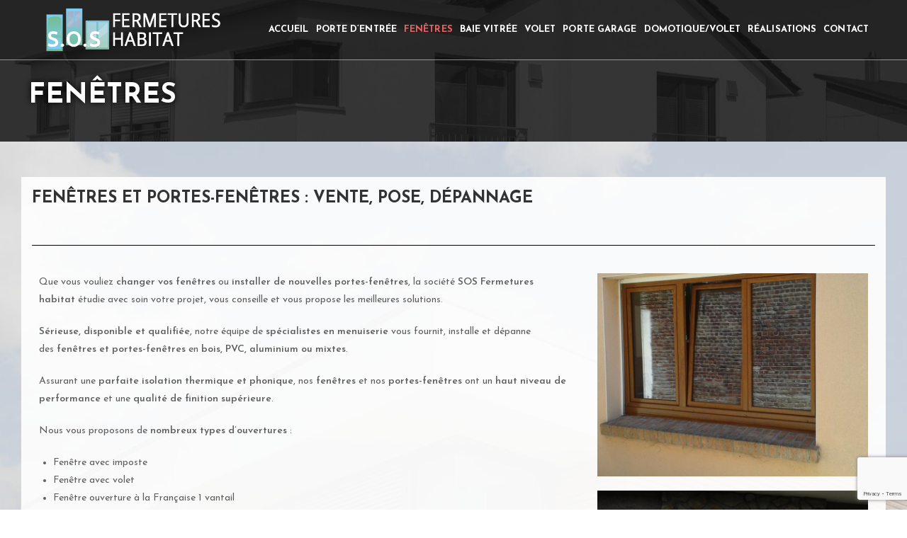

--- FILE ---
content_type: text/html; charset=UTF-8
request_url: https://www.sosfermetures-habitat.fr/fenetres/
body_size: 65529
content:

<!DOCTYPE html>
<html class="html" lang="fr-BE" itemscope itemtype="http://schema.org/WebPage">
<head>
	<meta charset="UTF-8">
	<link rel="profile" href="https://gmpg.org/xfn/11">

	<title>Fenêtres - sos-fermetures</title>
<meta name="viewport" content="width=device-width, initial-scale=1">
<!-- This site is optimized with the Yoast SEO plugin v13.1 - https://yoast.com/wordpress/plugins/seo/ -->
<meta name="robots" content="max-snippet:-1, max-image-preview:large, max-video-preview:-1"/>
<link rel="canonical" href="https://www.sosfermetures-habitat.fr/fenetres/" />
<meta property="og:locale" content="fr_FR" />
<meta property="og:type" content="article" />
<meta property="og:title" content="Fenêtres - sos-fermetures" />
<meta property="og:description" content="FENÊTRES FENÊTRES ET PORTES-FENÊTRES : VENTE, POSE, DÉPANNAGE Que vous vouliez changer vos fenêtres ou installer de nouvelles portes-fenêtres, la société SOS Fermetures habitat étudie avec soin votre projet, vous conseille et vous propose les meilleures solutions. Sérieuse, disponible et qualifiée, notre équipe de spécialistes en menuiserie vous fournit, installe et dépanne des fenêtres et portes-fenêtres en bois, PVC, aluminium ou mixtes. Assurant une parfaite &hellip;" />
<meta property="og:url" content="https://www.sosfermetures-habitat.fr/fenetres/" />
<meta property="og:site_name" content="sos-fermetures" />
<meta property="og:image" content="https://www.sosfermetures-habitat.fr/wp-content/uploads/2020/02/56c5a49720e1a_remplacement-fenetres-bois-bethune.jpg" />
<meta property="og:image:secure_url" content="https://www.sosfermetures-habitat.fr/wp-content/uploads/2020/02/56c5a49720e1a_remplacement-fenetres-bois-bethune.jpg" />
<meta name="twitter:card" content="summary_large_image" />
<meta name="twitter:description" content="FENÊTRES FENÊTRES ET PORTES-FENÊTRES : VENTE, POSE, DÉPANNAGE Que vous vouliez changer vos fenêtres ou installer de nouvelles portes-fenêtres, la société SOS Fermetures habitat étudie avec soin votre projet, vous conseille et vous propose les meilleures solutions. Sérieuse, disponible et qualifiée, notre équipe de spécialistes en menuiserie vous fournit, installe et dépanne des fenêtres et portes-fenêtres en bois, PVC, aluminium ou mixtes. Assurant une parfaite [&hellip;]" />
<meta name="twitter:title" content="Fenêtres - sos-fermetures" />
<meta name="twitter:image" content="https://www.sosfermetures-habitat.fr/wp-content/uploads/2020/02/56c5a49720e1a_remplacement-fenetres-bois-bethune.jpg" />
<script type='application/ld+json' class='yoast-schema-graph yoast-schema-graph--main'>{"@context":"https://schema.org","@graph":[{"@type":"WebSite","@id":"https://www.sosfermetures-habitat.fr/#website","url":"https://www.sosfermetures-habitat.fr/","name":"sos-fermetures","inLanguage":"fr-BE","description":"sos-fermetures","potentialAction":{"@type":"SearchAction","target":"https://www.sosfermetures-habitat.fr/?s={search_term_string}","query-input":"required name=search_term_string"}},{"@type":"ImageObject","@id":"https://www.sosfermetures-habitat.fr/fenetres/#primaryimage","inLanguage":"fr-BE","url":"https://www.sosfermetures-habitat.fr/wp-content/uploads/2020/02/56c5a49720e1a_remplacement-fenetres-bois-bethune.jpg","width":800,"height":600},{"@type":"WebPage","@id":"https://www.sosfermetures-habitat.fr/fenetres/#webpage","url":"https://www.sosfermetures-habitat.fr/fenetres/","name":"Fen\u00eatres - sos-fermetures","isPartOf":{"@id":"https://www.sosfermetures-habitat.fr/#website"},"inLanguage":"fr-BE","primaryImageOfPage":{"@id":"https://www.sosfermetures-habitat.fr/fenetres/#primaryimage"},"datePublished":"2016-11-10T16:41:00+00:00","dateModified":"2024-03-15T09:58:28+00:00"}]}</script>
<!-- / Yoast SEO plugin. -->

<link rel='dns-prefetch' href='//www.google.com' />
<link rel='dns-prefetch' href='//fonts.googleapis.com' />
<link rel='dns-prefetch' href='//s.w.org' />
<link rel="alternate" type="application/rss+xml" title="sos-fermetures &raquo; Flux" href="https://www.sosfermetures-habitat.fr/feed/" />
<link rel="alternate" type="application/rss+xml" title="sos-fermetures &raquo; Flux des commentaires" href="https://www.sosfermetures-habitat.fr/comments/feed/" />
		<script type="text/javascript">
			window._wpemojiSettings = {"baseUrl":"https:\/\/s.w.org\/images\/core\/emoji\/12.0.0-1\/72x72\/","ext":".png","svgUrl":"https:\/\/s.w.org\/images\/core\/emoji\/12.0.0-1\/svg\/","svgExt":".svg","source":{"concatemoji":"https:\/\/www.sosfermetures-habitat.fr\/wp-includes\/js\/wp-emoji-release.min.js?ver=5.3.20"}};
			!function(e,a,t){var n,r,o,i=a.createElement("canvas"),p=i.getContext&&i.getContext("2d");function s(e,t){var a=String.fromCharCode;p.clearRect(0,0,i.width,i.height),p.fillText(a.apply(this,e),0,0);e=i.toDataURL();return p.clearRect(0,0,i.width,i.height),p.fillText(a.apply(this,t),0,0),e===i.toDataURL()}function c(e){var t=a.createElement("script");t.src=e,t.defer=t.type="text/javascript",a.getElementsByTagName("head")[0].appendChild(t)}for(o=Array("flag","emoji"),t.supports={everything:!0,everythingExceptFlag:!0},r=0;r<o.length;r++)t.supports[o[r]]=function(e){if(!p||!p.fillText)return!1;switch(p.textBaseline="top",p.font="600 32px Arial",e){case"flag":return s([127987,65039,8205,9895,65039],[127987,65039,8203,9895,65039])?!1:!s([55356,56826,55356,56819],[55356,56826,8203,55356,56819])&&!s([55356,57332,56128,56423,56128,56418,56128,56421,56128,56430,56128,56423,56128,56447],[55356,57332,8203,56128,56423,8203,56128,56418,8203,56128,56421,8203,56128,56430,8203,56128,56423,8203,56128,56447]);case"emoji":return!s([55357,56424,55356,57342,8205,55358,56605,8205,55357,56424,55356,57340],[55357,56424,55356,57342,8203,55358,56605,8203,55357,56424,55356,57340])}return!1}(o[r]),t.supports.everything=t.supports.everything&&t.supports[o[r]],"flag"!==o[r]&&(t.supports.everythingExceptFlag=t.supports.everythingExceptFlag&&t.supports[o[r]]);t.supports.everythingExceptFlag=t.supports.everythingExceptFlag&&!t.supports.flag,t.DOMReady=!1,t.readyCallback=function(){t.DOMReady=!0},t.supports.everything||(n=function(){t.readyCallback()},a.addEventListener?(a.addEventListener("DOMContentLoaded",n,!1),e.addEventListener("load",n,!1)):(e.attachEvent("onload",n),a.attachEvent("onreadystatechange",function(){"complete"===a.readyState&&t.readyCallback()})),(n=t.source||{}).concatemoji?c(n.concatemoji):n.wpemoji&&n.twemoji&&(c(n.twemoji),c(n.wpemoji)))}(window,document,window._wpemojiSettings);
		</script>
		<style type="text/css">
img.wp-smiley,
img.emoji {
	display: inline !important;
	border: none !important;
	box-shadow: none !important;
	height: 1em !important;
	width: 1em !important;
	margin: 0 .07em !important;
	vertical-align: -0.1em !important;
	background: none !important;
	padding: 0 !important;
}
</style>
	<link rel='stylesheet' id='wp-block-library-css'  href='https://www.sosfermetures-habitat.fr/wp-includes/css/dist/block-library/style.min.css?ver=5.3.20' type='text/css' media='all' />
<link rel='stylesheet' id='wp-block-library-theme-css'  href='https://www.sosfermetures-habitat.fr/wp-includes/css/dist/block-library/theme.min.css?ver=5.3.20' type='text/css' media='all' />
<link rel='stylesheet' id='contact-form-7-css'  href='https://www.sosfermetures-habitat.fr/wp-content/plugins/contact-form-7/includes/css/styles.css?ver=5.1.6' type='text/css' media='all' />
<link rel='stylesheet' id='font-awesome-css'  href='https://www.sosfermetures-habitat.fr/wp-content/themes/oceanwp/assets/fonts/fontawesome/css/all.min.css?ver=5.11.2' type='text/css' media='all' />
<link rel='stylesheet' id='simple-line-icons-css'  href='https://www.sosfermetures-habitat.fr/wp-content/themes/oceanwp/assets/css/third/simple-line-icons.min.css?ver=2.4.0' type='text/css' media='all' />
<link rel='stylesheet' id='magnific-popup-css'  href='https://www.sosfermetures-habitat.fr/wp-content/themes/oceanwp/assets/css/third/magnific-popup.min.css?ver=1.0.0' type='text/css' media='all' />
<link rel='stylesheet' id='slick-css'  href='https://www.sosfermetures-habitat.fr/wp-content/themes/oceanwp/assets/css/third/slick.min.css?ver=1.6.0' type='text/css' media='all' />
<link rel='stylesheet' id='oceanwp-style-css'  href='https://www.sosfermetures-habitat.fr/wp-content/themes/oceanwp/assets/css/style.min.css?ver=1.7.4' type='text/css' media='all' />
<link rel='stylesheet' id='oceanwp-google-font-lato-css'  href='//fonts.googleapis.com/css?family=Lato%3A100%2C200%2C300%2C400%2C500%2C600%2C700%2C800%2C900%2C100i%2C200i%2C300i%2C400i%2C500i%2C600i%2C700i%2C800i%2C900i&#038;subset=latin&#038;ver=5.3.20' type='text/css' media='all' />
<link rel='stylesheet' id='oceanwp-google-font-josefin-sans-css'  href='//fonts.googleapis.com/css?family=Josefin+Sans%3A100%2C200%2C300%2C400%2C500%2C600%2C700%2C800%2C900%2C100i%2C200i%2C300i%2C400i%2C500i%2C600i%2C700i%2C800i%2C900i&#038;subset=latin&#038;ver=5.3.20' type='text/css' media='all' />
<link rel='stylesheet' id='elementor-icons-css'  href='https://www.sosfermetures-habitat.fr/wp-content/plugins/elementor/assets/lib/eicons/css/elementor-icons.min.css?ver=5.6.2' type='text/css' media='all' />
<link rel='stylesheet' id='elementor-animations-css'  href='https://www.sosfermetures-habitat.fr/wp-content/plugins/elementor/assets/lib/animations/animations.min.css?ver=2.9.3' type='text/css' media='all' />
<link rel='stylesheet' id='elementor-frontend-css'  href='https://www.sosfermetures-habitat.fr/wp-content/plugins/elementor/assets/css/frontend.min.css?ver=2.9.3' type='text/css' media='all' />
<link rel='stylesheet' id='elementor-global-css'  href='https://www.sosfermetures-habitat.fr/wp-content/uploads/elementor/css/global.css?ver=1583167003' type='text/css' media='all' />
<link rel='stylesheet' id='elementor-post-274-css'  href='https://www.sosfermetures-habitat.fr/wp-content/uploads/elementor/css/post-274.css?ver=1710497477' type='text/css' media='all' />
<link rel='stylesheet' id='oe-widgets-style-css'  href='https://www.sosfermetures-habitat.fr/wp-content/plugins/ocean-extra/assets/css/widgets.css?ver=5.3.20' type='text/css' media='all' />
<link rel='stylesheet' id='google-fonts-1-css'  href='https://fonts.googleapis.com/css?family=Josefin+Sans%3A100%2C100italic%2C200%2C200italic%2C300%2C300italic%2C400%2C400italic%2C500%2C500italic%2C600%2C600italic%2C700%2C700italic%2C800%2C800italic%2C900%2C900italic&#038;ver=5.3.20' type='text/css' media='all' />
<link rel='stylesheet' id='elementor-icons-shared-0-css'  href='https://www.sosfermetures-habitat.fr/wp-content/plugins/elementor/assets/lib/font-awesome/css/fontawesome.min.css?ver=5.12.0' type='text/css' media='all' />
<link rel='stylesheet' id='elementor-icons-fa-regular-css'  href='https://www.sosfermetures-habitat.fr/wp-content/plugins/elementor/assets/lib/font-awesome/css/regular.min.css?ver=5.12.0' type='text/css' media='all' />
<link rel='stylesheet' id='elementor-icons-fa-solid-css'  href='https://www.sosfermetures-habitat.fr/wp-content/plugins/elementor/assets/lib/font-awesome/css/solid.min.css?ver=5.12.0' type='text/css' media='all' />
<script type='text/javascript' src='https://www.sosfermetures-habitat.fr/wp-includes/js/jquery/jquery.js?ver=1.12.4-wp'></script>
<script type='text/javascript' src='https://www.sosfermetures-habitat.fr/wp-includes/js/jquery/jquery-migrate.min.js?ver=1.4.1'></script>
<link rel='https://api.w.org/' href='https://www.sosfermetures-habitat.fr/wp-json/' />
<link rel="EditURI" type="application/rsd+xml" title="RSD" href="https://www.sosfermetures-habitat.fr/xmlrpc.php?rsd" />
<link rel="wlwmanifest" type="application/wlwmanifest+xml" href="https://www.sosfermetures-habitat.fr/wp-includes/wlwmanifest.xml" /> 
<meta name="generator" content="WordPress 5.3.20" />
<link rel='shortlink' href='https://www.sosfermetures-habitat.fr/?p=274' />
<link rel="alternate" type="application/json+oembed" href="https://www.sosfermetures-habitat.fr/wp-json/oembed/1.0/embed?url=https%3A%2F%2Fwww.sosfermetures-habitat.fr%2Ffenetres%2F" />
<link rel="alternate" type="text/xml+oembed" href="https://www.sosfermetures-habitat.fr/wp-json/oembed/1.0/embed?url=https%3A%2F%2Fwww.sosfermetures-habitat.fr%2Ffenetres%2F&#038;format=xml" />
<style type="text/css">.recentcomments a{display:inline !important;padding:0 !important;margin:0 !important;}</style>		<style type="text/css" id="wp-custom-css">
			/* Big title - Text margin left */.elementor-element.big-margin >.elementor-element-populated{margin-left:80px}/* Full width buttons on the last section */.elementor-element.full-btn .elementor-button{display:block}/* Add simple line icons to the header social menu */#oceanwp-social-menu span{font-family:simple-line-icons;line-height:1;-webkit-font-smoothing:antialiased;-moz-osx-font-smoothing:grayscale}#oceanwp-social-menu .fa-twitter:before{content:"\e009"}#oceanwp-social-menu .fa-facebook:before{content:"\e00b"}#oceanwp-social-menu .fa-google-plus:before{content:"\e60d"}#oceanwp-social-menu .fa-instagram:before{content:"\e609"}/* Blog entries */.blog-entry.large-entry{max-width:833px;margin:0 auto 30px auto;text-align:center}.blog-entry.large-entry ul.meta li{float:none;display:inline-block}.blog-entry.large-entry ul.meta li:after{padding:0 4px 0 6px}.blog-entry.large-entry .blog-entry-summary{max-width:640px;margin:0 auto 20px auto}.blog-entry.large-entry .blog-entry-readmore a{font-weight:400;padding:10px 26px;border-radius:30px}ul.page-numbers{padding:30px 0 0}.page-numbers a,.page-numbers span:not(.elementor-screen-only),.page-links span{border-radius:50%}/* Widgets titles */.widget-title{position:relative;padding:0 0 10px;border:0}.widget-title:after{content:'';position:absolute;bottom:0;left:0;display:inline-block;background-color:#6e8fef;height:2px;width:28px}/* Footer bottom */#footer-bottom{padding:0}#footer-bottom-inner{padding:22px 0 20px;border-top:1px solid #eaeaea}#footer-bottom #footer-bottom-menu,#footer-bottom #copyright{float:none;width:100%;padding:0 !important;text-align:center}#footer-bottom #footer-bottom-menu a{padding:0 15px}#footer-bottom #footer-bottom-menu li:after{display:none}#footer-bottom #copyright{margin-top:20px}/* Responsive */@media (max-width:959px){.elementor-element.title-row >.elementor-element-populated{padding:20px}.elementor-element.big-title .elementor-heading-title{font-size:24px}.elementor-element.big-margin >.elementor-element-populated{margin-left:40px}}@media (max-width:767px){.elementor-element.big-margin >.elementor-element-populated{margin-top:20px;margin-left:0}}		</style>
		<!-- OceanWP CSS -->
<style type="text/css">
/* General CSS */a:hover,a.light:hover,.theme-heading .text::before,#top-bar-content >a:hover,#top-bar-social li.oceanwp-email a:hover,#site-navigation-wrap .dropdown-menu >li >a:hover,#site-header.medium-header #medium-searchform button:hover,.oceanwp-mobile-menu-icon a:hover,.blog-entry.post .blog-entry-header .entry-title a:hover,.blog-entry.post .blog-entry-readmore a:hover,.blog-entry.thumbnail-entry .blog-entry-category a,ul.meta li a:hover,.dropcap,.single nav.post-navigation .nav-links .title,body .related-post-title a:hover,body #wp-calendar caption,body .contact-info-widget.default i,body .contact-info-widget.big-icons i,body .custom-links-widget .oceanwp-custom-links li a:hover,body .custom-links-widget .oceanwp-custom-links li a:hover:before,body .posts-thumbnails-widget li a:hover,body .social-widget li.oceanwp-email a:hover,.comment-author .comment-meta .comment-reply-link,#respond #cancel-comment-reply-link:hover,#footer-widgets .footer-box a:hover,#footer-bottom a:hover,#footer-bottom #footer-bottom-menu a:hover,.sidr a:hover,.sidr-class-dropdown-toggle:hover,.sidr-class-menu-item-has-children.active >a,.sidr-class-menu-item-has-children.active >a >.sidr-class-dropdown-toggle,input[type=checkbox]:checked:before{color:#ea6262}input[type="button"],input[type="reset"],input[type="submit"],button[type="submit"],.button,#site-navigation-wrap .dropdown-menu >li.btn >a >span,.thumbnail:hover i,.post-quote-content,.omw-modal .omw-close-modal,body .contact-info-widget.big-icons li:hover i,body div.wpforms-container-full .wpforms-form input[type=submit],body div.wpforms-container-full .wpforms-form button[type=submit],body div.wpforms-container-full .wpforms-form .wpforms-page-button{background-color:#ea6262}.widget-title{border-color:#ea6262}blockquote{border-color:#ea6262}#searchform-dropdown{border-color:#ea6262}.dropdown-menu .sub-menu{border-color:#ea6262}.blog-entry.large-entry .blog-entry-readmore a:hover{border-color:#ea6262}.oceanwp-newsletter-form-wrap input[type="email"]:focus{border-color:#ea6262}.social-widget li.oceanwp-email a:hover{border-color:#ea6262}#respond #cancel-comment-reply-link:hover{border-color:#ea6262}body .contact-info-widget.big-icons li:hover i{border-color:#ea6262}#footer-widgets .oceanwp-newsletter-form-wrap input[type="email"]:focus{border-color:#ea6262}input[type="button"]:hover,input[type="reset"]:hover,input[type="submit"]:hover,button[type="submit"]:hover,input[type="button"]:focus,input[type="reset"]:focus,input[type="submit"]:focus,button[type="submit"]:focus,.button:hover,#site-navigation-wrap .dropdown-menu >li.btn >a:hover >span,.post-quote-author,.omw-modal .omw-close-modal:hover,body div.wpforms-container-full .wpforms-form input[type=submit]:hover,body div.wpforms-container-full .wpforms-form button[type=submit]:hover,body div.wpforms-container-full .wpforms-form .wpforms-page-button:hover{background-color:#ea6262}table th,table td,hr,.content-area,body.content-left-sidebar #content-wrap .content-area,.content-left-sidebar .content-area,#top-bar-wrap,#site-header,#site-header.top-header #search-toggle,.dropdown-menu ul li,.centered-minimal-page-header,.blog-entry.post,.blog-entry.grid-entry .blog-entry-inner,.blog-entry.thumbnail-entry .blog-entry-bottom,.single-post .entry-title,.single .entry-share-wrap .entry-share,.single .entry-share,.single .entry-share ul li a,.single nav.post-navigation,.single nav.post-navigation .nav-links .nav-previous,#author-bio,#author-bio .author-bio-avatar,#author-bio .author-bio-social li a,#related-posts,#comments,.comment-body,#respond #cancel-comment-reply-link,#blog-entries .type-page,.page-numbers a,.page-numbers span:not(.elementor-screen-only),.page-links span,body #wp-calendar caption,body #wp-calendar th,body #wp-calendar tbody,body .contact-info-widget.default i,body .contact-info-widget.big-icons i,body .posts-thumbnails-widget li,body .tagcloud a{border-color:#eeeeee}#scroll-top{border-radius:50px}#scroll-top{background-color:#eeeeee}#scroll-top:hover{background-color:#6e8fef}#scroll-top{color:#222222}#scroll-top:hover{color:#fcfcfc}.page-numbers a,.page-numbers span:not(.elementor-screen-only),.page-links span{font-size:16px}label,body div.wpforms-container-full .wpforms-form .wpforms-field-label{color:#ffffff}form input[type="text"],form input[type="password"],form input[type="email"],form input[type="url"],form input[type="date"],form input[type="month"],form input[type="time"],form input[type="datetime"],form input[type="datetime-local"],form input[type="week"],form input[type="number"],form input[type="search"],form input[type="tel"],form input[type="color"],form select,form textarea{padding:10px 18px 10px 18px}body div.wpforms-container-full .wpforms-form input[type=date],body div.wpforms-container-full .wpforms-form input[type=datetime],body div.wpforms-container-full .wpforms-form input[type=datetime-local],body div.wpforms-container-full .wpforms-form input[type=email],body div.wpforms-container-full .wpforms-form input[type=month],body div.wpforms-container-full .wpforms-form input[type=number],body div.wpforms-container-full .wpforms-form input[type=password],body div.wpforms-container-full .wpforms-form input[type=range],body div.wpforms-container-full .wpforms-form input[type=search],body div.wpforms-container-full .wpforms-form input[type=tel],body div.wpforms-container-full .wpforms-form input[type=text],body div.wpforms-container-full .wpforms-form input[type=time],body div.wpforms-container-full .wpforms-form input[type=url],body div.wpforms-container-full .wpforms-form input[type=week],body div.wpforms-container-full .wpforms-form select,body div.wpforms-container-full .wpforms-form textarea{padding:10px 18px 10px 18px;height:auto}form input[type="text"],form input[type="password"],form input[type="email"],form input[type="url"],form input[type="date"],form input[type="month"],form input[type="time"],form input[type="datetime"],form input[type="datetime-local"],form input[type="week"],form input[type="number"],form input[type="search"],form input[type="tel"],form input[type="color"],form select,form textarea{font-size:15px}body div.wpforms-container-full .wpforms-form input[type=date],body div.wpforms-container-full .wpforms-form input[type=datetime],body div.wpforms-container-full .wpforms-form input[type=datetime-local],body div.wpforms-container-full .wpforms-form input[type=email],body div.wpforms-container-full .wpforms-form input[type=month],body div.wpforms-container-full .wpforms-form input[type=number],body div.wpforms-container-full .wpforms-form input[type=password],body div.wpforms-container-full .wpforms-form input[type=range],body div.wpforms-container-full .wpforms-form input[type=search],body div.wpforms-container-full .wpforms-form input[type=tel],body div.wpforms-container-full .wpforms-form input[type=text],body div.wpforms-container-full .wpforms-form input[type=time],body div.wpforms-container-full .wpforms-form input[type=url],body div.wpforms-container-full .wpforms-form input[type=week],body div.wpforms-container-full .wpforms-form select,body div.wpforms-container-full .wpforms-form textarea{font-size:15px}form input[type="text"],form input[type="password"],form input[type="email"],form input[type="url"],form input[type="date"],form input[type="month"],form input[type="time"],form input[type="datetime"],form input[type="datetime-local"],form input[type="week"],form input[type="number"],form input[type="search"],form input[type="tel"],form input[type="color"],form select,form textarea,.woocommerce .woocommerce-checkout .select2-container--default .select2-selection--single{border-radius:12px}body div.wpforms-container-full .wpforms-form input[type=date],body div.wpforms-container-full .wpforms-form input[type=datetime],body div.wpforms-container-full .wpforms-form input[type=datetime-local],body div.wpforms-container-full .wpforms-form input[type=email],body div.wpforms-container-full .wpforms-form input[type=month],body div.wpforms-container-full .wpforms-form input[type=number],body div.wpforms-container-full .wpforms-form input[type=password],body div.wpforms-container-full .wpforms-form input[type=range],body div.wpforms-container-full .wpforms-form input[type=search],body div.wpforms-container-full .wpforms-form input[type=tel],body div.wpforms-container-full .wpforms-form input[type=text],body div.wpforms-container-full .wpforms-form input[type=time],body div.wpforms-container-full .wpforms-form input[type=url],body div.wpforms-container-full .wpforms-form input[type=week],body div.wpforms-container-full .wpforms-form select,body div.wpforms-container-full .wpforms-form textarea{border-radius:12px}form input[type="text"],form input[type="password"],form input[type="email"],form input[type="url"],form input[type="date"],form input[type="month"],form input[type="time"],form input[type="datetime"],form input[type="datetime-local"],form input[type="week"],form input[type="number"],form input[type="search"],form input[type="tel"],form input[type="color"],form select,form textarea,.select2-container .select2-choice,.woocommerce .woocommerce-checkout .select2-container--default .select2-selection--single{border-color:#939393}body div.wpforms-container-full .wpforms-form input[type=date],body div.wpforms-container-full .wpforms-form input[type=datetime],body div.wpforms-container-full .wpforms-form input[type=datetime-local],body div.wpforms-container-full .wpforms-form input[type=email],body div.wpforms-container-full .wpforms-form input[type=month],body div.wpforms-container-full .wpforms-form input[type=number],body div.wpforms-container-full .wpforms-form input[type=password],body div.wpforms-container-full .wpforms-form input[type=range],body div.wpforms-container-full .wpforms-form input[type=search],body div.wpforms-container-full .wpforms-form input[type=tel],body div.wpforms-container-full .wpforms-form input[type=text],body div.wpforms-container-full .wpforms-form input[type=time],body div.wpforms-container-full .wpforms-form input[type=url],body div.wpforms-container-full .wpforms-form input[type=week],body div.wpforms-container-full .wpforms-form select,body div.wpforms-container-full .wpforms-form textarea{border-color:#939393}form input[type="text"]:focus,form input[type="password"]:focus,form input[type="email"]:focus,form input[type="tel"]:focus,form input[type="url"]:focus,form input[type="search"]:focus,form textarea:focus,.select2-drop-active,.select2-dropdown-open.select2-drop-above .select2-choice,.select2-dropdown-open.select2-drop-above .select2-choices,.select2-drop.select2-drop-above.select2-drop-active,.select2-container-active .select2-choice,.select2-container-active .select2-choices{border-color:#eeeeee}body div.wpforms-container-full .wpforms-form input:focus,body div.wpforms-container-full .wpforms-form textarea:focus,body div.wpforms-container-full .wpforms-form select:focus{border-color:#eeeeee}form input[type="text"],form input[type="password"],form input[type="email"],form input[type="url"],form input[type="date"],form input[type="month"],form input[type="time"],form input[type="datetime"],form input[type="datetime-local"],form input[type="week"],form input[type="number"],form input[type="search"],form input[type="tel"],form input[type="color"],form select,form textarea,.woocommerce .woocommerce-checkout .select2-container--default .select2-selection--single{background-color:#ffffff}body div.wpforms-container-full .wpforms-form input[type=date],body div.wpforms-container-full .wpforms-form input[type=datetime],body div.wpforms-container-full .wpforms-form input[type=datetime-local],body div.wpforms-container-full .wpforms-form input[type=email],body div.wpforms-container-full .wpforms-form input[type=month],body div.wpforms-container-full .wpforms-form input[type=number],body div.wpforms-container-full .wpforms-form input[type=password],body div.wpforms-container-full .wpforms-form input[type=range],body div.wpforms-container-full .wpforms-form input[type=search],body div.wpforms-container-full .wpforms-form input[type=tel],body div.wpforms-container-full .wpforms-form input[type=text],body div.wpforms-container-full .wpforms-form input[type=time],body div.wpforms-container-full .wpforms-form input[type=url],body div.wpforms-container-full .wpforms-form input[type=week],body div.wpforms-container-full .wpforms-form select,body div.wpforms-container-full .wpforms-form textarea{background-color:#ffffff}.theme-button,input[type="submit"],button[type="submit"],button,.button,body div.wpforms-container-full .wpforms-form input[type=submit],body div.wpforms-container-full .wpforms-form button[type=submit],body div.wpforms-container-full .wpforms-form .wpforms-page-button{border-radius:30px}body .theme-button:hover,body input[type="submit"]:hover,body button[type="submit"]:hover,body button:hover,body .button:hover,body div.wpforms-container-full .wpforms-form input[type=submit]:hover,body div.wpforms-container-full .wpforms-form input[type=submit]:active,body div.wpforms-container-full .wpforms-form button[type=submit]:hover,body div.wpforms-container-full .wpforms-form button[type=submit]:active,body div.wpforms-container-full .wpforms-form .wpforms-page-button:hover,body div.wpforms-container-full .wpforms-form .wpforms-page-button:active{background-color:#222222}/* Header CSS */#site-logo #site-logo-inner,.oceanwp-social-menu .social-menu-inner,#site-header.full_screen-header .menu-bar-inner,.after-header-content .after-header-content-inner{height:84px}#site-navigation-wrap .dropdown-menu >li >a,.oceanwp-mobile-menu-icon a,.after-header-content-inner >a{line-height:84px}#site-header,.has-transparent-header .is-sticky #site-header,.has-vh-transparent .is-sticky #site-header.vertical-header,#searchform-header-replace{background-color:#e5e5e5}#site-header{border-color:rgba(255,255,255,0.5)}#site-header.transparent-header{background-color:rgba(10,10,10,0.3)}#site-header.has-header-media .overlay-header-media{background-color:rgba(255,255,255,0.3)}#site-logo #site-logo-inner a img,#site-header.center-header #site-navigation-wrap .middle-site-logo a img{max-width:260px}@media (max-width:480px){#site-logo #site-logo-inner a img,#site-header.center-header #site-navigation-wrap .middle-site-logo a img{max-width:180px}}#site-navigation-wrap .dropdown-menu >li >a{padding:0 5px}#site-navigation-wrap .dropdown-menu >li >a,.oceanwp-mobile-menu-icon a,#searchform-header-replace-close{color:#ffffff}#site-navigation-wrap .dropdown-menu >li >a:hover,.oceanwp-mobile-menu-icon a:hover,#searchform-header-replace-close:hover{color:#ea6262}#site-navigation-wrap .dropdown-menu >.current-menu-item >a,#site-navigation-wrap .dropdown-menu >.current-menu-ancestor >a,#site-navigation-wrap .dropdown-menu >.current-menu-item >a:hover,#site-navigation-wrap .dropdown-menu >.current-menu-ancestor >a:hover{color:#ea6262}.dropdown-menu .sub-menu{min-width:129px}.oceanwp-social-menu.simple-social ul li a{color:#222222}/* Footer Widgets CSS */#footer-widgets{background-color:#ffffff}#footer-widgets,#footer-widgets p,#footer-widgets li a:before,#footer-widgets .contact-info-widget span.oceanwp-contact-title,#footer-widgets .recent-posts-date,#footer-widgets .recent-posts-comments,#footer-widgets .widget-recent-posts-icons li .fa{color:#777777}#footer-widgets li,#footer-widgets #wp-calendar caption,#footer-widgets #wp-calendar th,#footer-widgets #wp-calendar tbody,#footer-widgets .contact-info-widget i,#footer-widgets .oceanwp-newsletter-form-wrap input[type="email"],#footer-widgets .posts-thumbnails-widget li,#footer-widgets .social-widget li a{border-color:#eaeaea}#footer-widgets .footer-box a,#footer-widgets a{color:#333333}/* Footer Bottom CSS */#footer-bottom{background-color:#ffffff}#footer-bottom,#footer-bottom p{color:#adadad}#footer-bottom a,#footer-bottom #footer-bottom-menu a{color:#222222}/* Typography CSS */body{font-family:Lato;font-weight:300;font-size:15px;color:#777777}h1,h2,h3,h4,h5,h6,.theme-heading,.widget-title,.oceanwp-widget-recent-posts-title,.comment-reply-title,.entry-title,.sidebar-box .widget-title{font-family:Josefin Sans;font-weight:700}#site-navigation-wrap .dropdown-menu >li >a,#site-header.full_screen-header .fs-dropdown-menu >li >a,#site-header.top-header #site-navigation-wrap .dropdown-menu >li >a,#site-header.center-header #site-navigation-wrap .dropdown-menu >li >a,#site-header.medium-header #site-navigation-wrap .dropdown-menu >li >a,.oceanwp-mobile-menu-icon a{font-family:Josefin Sans;font-weight:700;font-size:13px;letter-spacing:.1px;text-transform:uppercase}.page-header .page-header-title,.page-header.background-image-page-header .page-header-title{font-weight:700;font-size:30px;letter-spacing:1px;text-transform:uppercase}.site-breadcrumbs{font-size:11px;letter-spacing:.6px;text-transform:uppercase}.sidebar-box .widget-title{font-size:11px;color:#222222}#footer-widgets .footer-box .widget-title{font-size:11px;color:#222222}#footer-bottom #copyright{font-family:Josefin Sans;font-weight:600;font-size:10px;letter-spacing:1px;text-transform:uppercase}#footer-bottom #footer-bottom-menu{font-family:Josefin Sans;font-weight:600;font-size:10px;letter-spacing:1px;text-transform:uppercase}
</style></head>

<body class="page-template-default page page-id-274 wp-custom-logo wp-embed-responsive oceanwp-theme sidebar-mobile has-transparent-header default-breakpoint content-full-screen page-header-disabled has-breadcrumbs pagination-center no-margins elementor-default elementor-kit-538 elementor-page elementor-page-274">

	
	<div id="outer-wrap" class="site clr">

		
		<div id="wrap" class="clr">

			
				<div id="transparent-header-wrap" class="clr">

<header id="site-header" class="transparent-header clr" data-height="84" itemscope="itemscope" itemtype="http://schema.org/WPHeader">

	
		
			
			<div id="site-header-inner" class="clr container">

				
				

<div id="site-logo" class="clr" itemscope itemtype="http://schema.org/Brand">

	
	<div id="site-logo-inner" class="clr">

		<a href="https://www.sosfermetures-habitat.fr/" class="custom-logo-link" rel="home"><img width="468" height="113" src="https://www.sosfermetures-habitat.fr/wp-content/uploads/2020/03/cropped-Logo_2.png" class="custom-logo" alt="sos-fermetures" srcset="https://www.sosfermetures-habitat.fr/wp-content/uploads/2020/03/cropped-Logo_2.png 468w, https://www.sosfermetures-habitat.fr/wp-content/uploads/2020/03/cropped-Logo_2-300x72.png 300w" sizes="(max-width: 468px) 100vw, 468px" /></a>
	</div><!-- #site-logo-inner -->

	
	
</div><!-- #site-logo -->

			<div id="site-navigation-wrap" class="clr">
		
			
			
			<nav id="site-navigation" class="navigation main-navigation clr" itemscope="itemscope" itemtype="http://schema.org/SiteNavigationElement">

				<ul id="menu-main-menu" class="main-menu dropdown-menu sf-menu"><li id="menu-item-343" class="menu-item menu-item-type-post_type menu-item-object-page menu-item-home menu-item-343"><a href="https://www.sosfermetures-habitat.fr/" class="menu-link"><span class="text-wrap">Accueil</span></a></li><li id="menu-item-344" class="menu-item menu-item-type-post_type menu-item-object-page menu-item-344"><a href="https://www.sosfermetures-habitat.fr/porte-dentree/" class="menu-link"><span class="text-wrap">Porte d&rsquo;entrée</span></a></li><li id="menu-item-349" class="menu-item menu-item-type-post_type menu-item-object-page current-menu-item page_item page-item-274 current_page_item menu-item-349"><a href="https://www.sosfermetures-habitat.fr/fenetres/" class="menu-link"><span class="text-wrap">Fenêtres</span></a></li><li id="menu-item-392" class="menu-item menu-item-type-post_type menu-item-object-page menu-item-392"><a href="https://www.sosfermetures-habitat.fr/baie-vitree/" class="menu-link"><span class="text-wrap">Baie vitrée</span></a></li><li id="menu-item-391" class="menu-item menu-item-type-post_type menu-item-object-page menu-item-391"><a href="https://www.sosfermetures-habitat.fr/volet/" class="menu-link"><span class="text-wrap">Volet</span></a></li><li id="menu-item-390" class="menu-item menu-item-type-post_type menu-item-object-page menu-item-390"><a href="https://www.sosfermetures-habitat.fr/porte-de-garage/" class="menu-link"><span class="text-wrap">Porte garage</span></a></li><li id="menu-item-389" class="menu-item menu-item-type-post_type menu-item-object-page menu-item-389"><a href="https://www.sosfermetures-habitat.fr/domotique-volet/" class="menu-link"><span class="text-wrap">Domotique/volet</span></a></li><li id="menu-item-388" class="menu-item menu-item-type-post_type menu-item-object-page menu-item-388"><a href="https://www.sosfermetures-habitat.fr/realisations/" class="menu-link"><span class="text-wrap">Réalisations</span></a></li><li id="menu-item-342" class="menu-item menu-item-type-post_type menu-item-object-page menu-item-342"><a href="https://www.sosfermetures-habitat.fr/contact/" class="menu-link"><span class="text-wrap">Contact</span></a></li></ul>
			</nav><!-- #site-navigation -->

			
			
					</div><!-- #site-navigation-wrap -->
		
		
	
				
	<div class="oceanwp-mobile-menu-icon clr mobile-right">

		
		
		
		<a href="#" class="mobile-menu">
							<i class="fa fa-bars"></i>
							<span class="oceanwp-text">Menu</span>

						</a>

		
		
		
	</div><!-- #oceanwp-mobile-menu-navbar -->


			</div><!-- #site-header-inner -->

			
			
		
				
	
</header><!-- #site-header -->

	</div>

						
			<main id="main" class="site-main clr" >

				
	
	<div id="content-wrap" class="container clr">

		
		<div id="primary" class="content-area clr">

			
			<div id="content" class="site-content clr">

				
				
<article class="single-page-article clr">

	
<div class="entry clr" itemprop="text">
				<div data-elementor-type="wp-page" data-elementor-id="274" class="elementor elementor-274" data-elementor-settings="[]">
			<div class="elementor-inner">
				<div class="elementor-section-wrap">
							<section class="elementor-element elementor-element-4e5dc6d3 elementor-section-stretched elementor-section-height-min-height elementor-section-boxed elementor-section-height-default elementor-section-items-middle elementor-section elementor-top-section" data-id="4e5dc6d3" data-element_type="section" data-settings="{&quot;stretch_section&quot;:&quot;section-stretched&quot;,&quot;background_background&quot;:&quot;classic&quot;}">
							<div class="elementor-background-overlay"></div>
							<div class="elementor-container elementor-column-gap-default">
				<div class="elementor-row">
				<div class="elementor-element elementor-element-7b7f75ea elementor-column elementor-col-100 elementor-top-column" data-id="7b7f75ea" data-element_type="column">
			<div class="elementor-column-wrap  elementor-element-populated">
					<div class="elementor-widget-wrap">
				<div class="elementor-element elementor-element-6c299b5f elementor-widget elementor-widget-spacer" data-id="6c299b5f" data-element_type="widget" data-widget_type="spacer.default">
				<div class="elementor-widget-container">
					<div class="elementor-spacer">
			<div class="elementor-spacer-inner"></div>
		</div>
				</div>
				</div>
				<div class="elementor-element elementor-element-58dbddac elementor-widget elementor-widget-heading" data-id="58dbddac" data-element_type="widget" data-widget_type="heading.default">
				<div class="elementor-widget-container">
			<h2 class="elementor-heading-title elementor-size-default">FENÊTRES</h2>		</div>
				</div>
						</div>
			</div>
		</div>
						</div>
			</div>
		</section>
				<section class="elementor-element elementor-element-2ab5df04 elementor-section-stretched elementor-section-boxed elementor-section-height-default elementor-section-height-default elementor-section elementor-top-section" data-id="2ab5df04" data-element_type="section" data-settings="{&quot;stretch_section&quot;:&quot;section-stretched&quot;,&quot;background_background&quot;:&quot;classic&quot;}">
							<div class="elementor-background-overlay"></div>
							<div class="elementor-container elementor-column-gap-default">
				<div class="elementor-row">
				<div class="elementor-element elementor-element-ccbb691 elementor-column elementor-col-100 elementor-top-column" data-id="ccbb691" data-element_type="column" data-settings="{&quot;background_background&quot;:&quot;classic&quot;}">
			<div class="elementor-column-wrap  elementor-element-populated">
					<div class="elementor-widget-wrap">
				<div class="elementor-element elementor-element-22217819 elementor-widget elementor-widget-text-editor" data-id="22217819" data-element_type="widget" data-widget_type="text-editor.default">
				<div class="elementor-widget-container">
					<div class="elementor-text-editor elementor-clearfix"><h1>FENÊTRES ET PORTES-FENÊTRES : VENTE, POSE, DÉPANNAGE</h1></div>
				</div>
				</div>
				<div class="elementor-element elementor-element-3476d308 elementor-widget elementor-widget-divider" data-id="3476d308" data-element_type="widget" data-widget_type="divider.default">
				<div class="elementor-widget-container">
					<div class="elementor-divider">
			<span class="elementor-divider-separator">
						</span>
		</div>
				</div>
				</div>
				<section class="elementor-element elementor-element-6e16318b elementor-section-boxed elementor-section-height-default elementor-section-height-default elementor-section elementor-inner-section" data-id="6e16318b" data-element_type="section">
						<div class="elementor-container elementor-column-gap-default">
				<div class="elementor-row">
				<div class="elementor-element elementor-element-2243d8 elementor-column elementor-col-50 elementor-inner-column" data-id="2243d8" data-element_type="column">
			<div class="elementor-column-wrap  elementor-element-populated">
					<div class="elementor-widget-wrap">
				<div class="elementor-element elementor-element-728092e elementor-widget elementor-widget-text-editor" data-id="728092e" data-element_type="widget" data-widget_type="text-editor.default">
				<div class="elementor-widget-container">
					<div class="elementor-text-editor elementor-clearfix"><p>Que vous vouliez <strong>changer vos fenêtres</strong> ou <strong>installer de nouvelles portes-fenêtres</strong>, la société <strong>SOS Fermetures habitat</strong> étudie avec soin votre projet, vous conseille et vous propose les meilleures solutions.</p><p><strong>Sérieuse, disponible et qualifiée</strong>, notre équipe de <strong>spécialistes en menuiserie</strong> vous fournit, installe et dépanne des <strong>fenêtres et portes-fenêtres</strong> en <strong>bois, PVC, aluminium ou mixtes</strong>.</p><p>Assurant une <strong>parfaite isolation thermique et phonique</strong>, nos<strong> fenêtres</strong><a title="fenêtre arras" href="http://www.sos-fermetures.com/installateur-fenetre/installateur-fenetre-arras_63_109.htm"> </a>et nos <strong>portes-fenêtres</strong> ont un <strong>haut niveau de performance</strong> et une <strong>qualité de finition supérieure</strong>.</p><p>Nous vous proposons de <strong>nombreux types d&rsquo;ouvertures</strong> :</p><ul><li>Fenêtre avec imposte</li><li>Fenêtre avec volet</li><li>Fenêtre ouverture à la Française 1 vantail </li><li>Fenêtre ouverture à la Française 2 ventaux</li><li>Fenêtre oscillo battante</li><li>Fenêtre à soufflet</li><li>Fenêtre à galandage</li><li>Fenêtre ensemble composé</li><li>Fenêtre coulissante</li><li>Fenêtre basculante</li><li>Porte-fenêtre</li><li>Baie vitrée fixe</li><li>Baie vitrée coulissante</li></ul></div>
				</div>
				</div>
						</div>
			</div>
		</div>
				<div class="elementor-element elementor-element-4862d750 elementor-column elementor-col-50 elementor-inner-column" data-id="4862d750" data-element_type="column">
			<div class="elementor-column-wrap  elementor-element-populated">
					<div class="elementor-widget-wrap">
				<div class="elementor-element elementor-element-b391780 elementor-widget elementor-widget-image" data-id="b391780" data-element_type="widget" data-widget_type="image.default">
				<div class="elementor-widget-container">
					<div class="elementor-image">
											<a href="https://www.sosfermetures-habitat.fr/wp-content/uploads/2020/02/56c5a49720e1a_remplacement-fenetres-bois-bethune.jpg" data-elementor-open-lightbox="yes" data-elementor-lightbox-title="56c5a49720e1a_remplacement-fenetres-bois-bethune">
							<img width="800" height="600" src="https://www.sosfermetures-habitat.fr/wp-content/uploads/2020/02/56c5a49720e1a_remplacement-fenetres-bois-bethune.jpg" class="attachment-large size-large" alt="" srcset="https://www.sosfermetures-habitat.fr/wp-content/uploads/2020/02/56c5a49720e1a_remplacement-fenetres-bois-bethune.jpg 800w, https://www.sosfermetures-habitat.fr/wp-content/uploads/2020/02/56c5a49720e1a_remplacement-fenetres-bois-bethune-300x225.jpg 300w, https://www.sosfermetures-habitat.fr/wp-content/uploads/2020/02/56c5a49720e1a_remplacement-fenetres-bois-bethune-768x576.jpg 768w" sizes="(max-width: 800px) 100vw, 800px" />								</a>
											</div>
				</div>
				</div>
				<div class="elementor-element elementor-element-9ced571 elementor-widget elementor-widget-image" data-id="9ced571" data-element_type="widget" data-widget_type="image.default">
				<div class="elementor-widget-container">
					<div class="elementor-image">
											<a href="https://vds103.hiwit.net/~sosferme/www/wp-content/uploads/2020/02/59bbe212b8efc_img-0010.jpg" data-elementor-open-lightbox="yes" data-elementor-lightbox-title="59bbe212b8efc_img-0010">
							<img width="800" height="600" src="https://www.sosfermetures-habitat.fr/wp-content/uploads/2020/02/59bbe212b8efc_img-0010.jpg" class="attachment-large size-large" alt="" srcset="https://www.sosfermetures-habitat.fr/wp-content/uploads/2020/02/59bbe212b8efc_img-0010.jpg 800w, https://www.sosfermetures-habitat.fr/wp-content/uploads/2020/02/59bbe212b8efc_img-0010-300x225.jpg 300w, https://www.sosfermetures-habitat.fr/wp-content/uploads/2020/02/59bbe212b8efc_img-0010-768x576.jpg 768w" sizes="(max-width: 800px) 100vw, 800px" />								</a>
											</div>
				</div>
				</div>
						</div>
			</div>
		</div>
						</div>
			</div>
		</section>
				<div class="elementor-element elementor-element-34740942 elementor-widget elementor-widget-text-editor" data-id="34740942" data-element_type="widget" data-widget_type="text-editor.default">
				<div class="elementor-widget-container">
					<div class="elementor-text-editor elementor-clearfix"><p>Parmi nos <strong>larges gammes de fenêtres et portes-fenêtres</strong>, vous trouverez à coup sûr le modèle qui vous convient et qui s&rsquo;adaptera parfaitement à votre habitation.</p><p>Demandez une étude personnalisée et obtenez un <strong>devis gratuit pour la pose ou le remplacement de fenêtre ou de porte-fenêtre à Lens, Douai, Carvin, Arras, La Bassée, Béthune, &#8230;</strong> en renseignant le<strong> formulaire</strong> mis à votre disposition.</p><p>Nous sommes également disponibles pour répondre à toutes vos questions par téléphone au <strong>06.13.23.73.45 </strong>ou au<strong> 06.87.36.94.87</strong></p></div>
				</div>
				</div>
				<div class="elementor-element elementor-element-f8adbe3 elementor-arrows-position-inside elementor-pagination-position-outside elementor-widget elementor-widget-image-carousel" data-id="f8adbe3" data-element_type="widget" data-settings="{&quot;slides_to_show&quot;:&quot;5&quot;,&quot;slides_to_scroll&quot;:&quot;3&quot;,&quot;navigation&quot;:&quot;both&quot;,&quot;autoplay&quot;:&quot;yes&quot;,&quot;pause_on_hover&quot;:&quot;yes&quot;,&quot;pause_on_interaction&quot;:&quot;yes&quot;,&quot;autoplay_speed&quot;:5000,&quot;infinite&quot;:&quot;yes&quot;,&quot;speed&quot;:500,&quot;direction&quot;:&quot;ltr&quot;,&quot;image_spacing_custom&quot;:{&quot;unit&quot;:&quot;px&quot;,&quot;size&quot;:20,&quot;sizes&quot;:[]}}" data-widget_type="image-carousel.default">
				<div class="elementor-widget-container">
					<div class="elementor-image-carousel-wrapper swiper-container" dir="ltr">
			<div class="elementor-image-carousel swiper-wrapper">
				<div class="swiper-slide"><a data-elementor-open-lightbox="yes" data-elementor-lightbox-slideshow="f8adbe3" data-elementor-lightbox-title="56c5a49720e1a_remplacement-fenetres-bois-bethune" href="https://www.sosfermetures-habitat.fr/wp-content/uploads/2020/02/56c5a49720e1a_remplacement-fenetres-bois-bethune.jpg"><figure class="swiper-slide-inner"><img class="swiper-slide-image" src="https://www.sosfermetures-habitat.fr/wp-content/uploads/2020/02/56c5a49720e1a_remplacement-fenetres-bois-bethune-300x225.jpg" alt="56c5a49720e1a_remplacement-fenetres-bois-bethune" /></figure></a></div><div class="swiper-slide"><a data-elementor-open-lightbox="yes" data-elementor-lightbox-slideshow="f8adbe3" data-elementor-lightbox-title="56c5a49723dbe_remplacement-fenetres-bois-carvin" href="https://www.sosfermetures-habitat.fr/wp-content/uploads/2020/02/56c5a49723dbe_remplacement-fenetres-bois-carvin.jpg"><figure class="swiper-slide-inner"><img class="swiper-slide-image" src="https://www.sosfermetures-habitat.fr/wp-content/uploads/2020/02/56c5a49723dbe_remplacement-fenetres-bois-carvin-300x225.jpg" alt="56c5a49723dbe_remplacement-fenetres-bois-carvin" /></figure></a></div><div class="swiper-slide"><a data-elementor-open-lightbox="yes" data-elementor-lightbox-slideshow="f8adbe3" data-elementor-lightbox-title="56c5a4972841f_remplacement-fenetres-bois-douai" href="https://www.sosfermetures-habitat.fr/wp-content/uploads/2020/02/56c5a4972841f_remplacement-fenetres-bois-douai.jpg"><figure class="swiper-slide-inner"><img class="swiper-slide-image" src="https://www.sosfermetures-habitat.fr/wp-content/uploads/2020/02/56c5a4972841f_remplacement-fenetres-bois-douai-300x225.jpg" alt="56c5a4972841f_remplacement-fenetres-bois-douai" /></figure></a></div><div class="swiper-slide"><a data-elementor-open-lightbox="yes" data-elementor-lightbox-slideshow="f8adbe3" data-elementor-lightbox-title="59bbe212a427a_img-0005" href="https://www.sosfermetures-habitat.fr/wp-content/uploads/2020/02/59bbe212a427a_img-0005.jpg"><figure class="swiper-slide-inner"><img class="swiper-slide-image" src="https://www.sosfermetures-habitat.fr/wp-content/uploads/2020/02/59bbe212a427a_img-0005-300x225.jpg" alt="59bbe212a427a_img-0005" /></figure></a></div><div class="swiper-slide"><a data-elementor-open-lightbox="yes" data-elementor-lightbox-slideshow="f8adbe3" data-elementor-lightbox-title="59bbe212b8efc_img-0010" href="https://www.sosfermetures-habitat.fr/wp-content/uploads/2020/02/59bbe212b8efc_img-0010-1.jpg"><figure class="swiper-slide-inner"><img class="swiper-slide-image" src="https://www.sosfermetures-habitat.fr/wp-content/uploads/2020/02/59bbe212b8efc_img-0010-1-300x225.jpg" alt="59bbe212b8efc_img-0010" /></figure></a></div><div class="swiper-slide"><a data-elementor-open-lightbox="yes" data-elementor-lightbox-slideshow="f8adbe3" data-elementor-lightbox-title="59bbe2128a847_img-0004" href="https://www.sosfermetures-habitat.fr/wp-content/uploads/2020/02/59bbe2128a847_img-0004.jpg"><figure class="swiper-slide-inner"><img class="swiper-slide-image" src="https://www.sosfermetures-habitat.fr/wp-content/uploads/2020/02/59bbe2128a847_img-0004-300x225.jpg" alt="59bbe2128a847_img-0004" /></figure></a></div><div class="swiper-slide"><a data-elementor-open-lightbox="yes" data-elementor-lightbox-slideshow="f8adbe3" data-elementor-lightbox-title="59bbe2148da90_img-0056" href="https://www.sosfermetures-habitat.fr/wp-content/uploads/2020/02/59bbe2148da90_img-0056.jpg"><figure class="swiper-slide-inner"><img class="swiper-slide-image" src="https://www.sosfermetures-habitat.fr/wp-content/uploads/2020/02/59bbe2148da90_img-0056-300x225.jpg" alt="59bbe2148da90_img-0056" /></figure></a></div><div class="swiper-slide"><a data-elementor-open-lightbox="yes" data-elementor-lightbox-slideshow="f8adbe3" data-elementor-lightbox-title="59bbe21467d0c_img-0015" href="https://www.sosfermetures-habitat.fr/wp-content/uploads/2020/02/59bbe21467d0c_img-0015.jpg"><figure class="swiper-slide-inner"><img class="swiper-slide-image" src="https://www.sosfermetures-habitat.fr/wp-content/uploads/2020/02/59bbe21467d0c_img-0015-300x225.jpg" alt="59bbe21467d0c_img-0015" /></figure></a></div>			</div>
												<div class="swiper-pagination"></div>
													<div class="elementor-swiper-button elementor-swiper-button-prev">
						<i class="eicon-chevron-left" aria-hidden="true"></i>
						<span class="elementor-screen-only">Previous</span>
					</div>
					<div class="elementor-swiper-button elementor-swiper-button-next">
						<i class="eicon-chevron-right" aria-hidden="true"></i>
						<span class="elementor-screen-only">Next</span>
					</div>
									</div>
				</div>
				</div>
				<div class="elementor-element elementor-element-78341ac1 elementor-widget elementor-widget-divider" data-id="78341ac1" data-element_type="widget" data-widget_type="divider.default">
				<div class="elementor-widget-container">
					<div class="elementor-divider">
			<span class="elementor-divider-separator">
						</span>
		</div>
				</div>
				</div>
						</div>
			</div>
		</div>
						</div>
			</div>
		</section>
				<section class="elementor-element elementor-element-20514634 elementor-section-boxed elementor-section-height-default elementor-section-height-default elementor-section elementor-top-section" data-id="20514634" data-element_type="section" data-settings="{&quot;background_background&quot;:&quot;classic&quot;}">
							<div class="elementor-background-overlay"></div>
							<div class="elementor-container elementor-column-gap-default">
				<div class="elementor-row">
				<div class="elementor-element elementor-element-14b7fd2 elementor-column elementor-col-100 elementor-top-column" data-id="14b7fd2" data-element_type="column">
			<div class="elementor-column-wrap  elementor-element-populated">
					<div class="elementor-widget-wrap">
				<section class="elementor-element elementor-element-760a9708 elementor-section-boxed elementor-section-height-default elementor-section-height-default elementor-section elementor-inner-section" data-id="760a9708" data-element_type="section">
						<div class="elementor-container elementor-column-gap-default">
				<div class="elementor-row">
				<div class="elementor-element elementor-element-3115a7a7 elementor-column elementor-col-100 elementor-inner-column" data-id="3115a7a7" data-element_type="column">
			<div class="elementor-column-wrap  elementor-element-populated">
					<div class="elementor-widget-wrap">
				<div class="elementor-element elementor-element-4c71b41 big-title elementor-widget elementor-widget-heading" data-id="4c71b41" data-element_type="widget" data-widget_type="heading.default">
				<div class="elementor-widget-container">
			<h2 class="elementor-heading-title elementor-size-default">SOS Fermetures habitat</h2>		</div>
				</div>
				<div class="elementor-element elementor-element-8ed475 elementor-widget elementor-widget-text-editor" data-id="8ed475" data-element_type="widget" data-widget_type="text-editor.default">
				<div class="elementor-widget-container">
					<div class="elementor-text-editor elementor-clearfix"><h2>ENTREPRISE DE MENUISERIE : PORTE, FENÊTRE, VOLET, PORTE DE GARAGE &#8211; SOS FERMETURES habitat</h2></div>
				</div>
				</div>
				<div class="elementor-element elementor-element-314a85f4 elementor-align-center elementor-widget elementor-widget-button" data-id="314a85f4" data-element_type="widget" data-widget_type="button.default">
				<div class="elementor-widget-container">
					<div class="elementor-button-wrapper">
			<a href="https://www.sosfermetures-habitat.fr/realisations/" class="elementor-button-link elementor-button elementor-size-sm" role="button">
						<span class="elementor-button-content-wrapper">
						<span class="elementor-button-text">NOS Réalisations</span>
		</span>
					</a>
		</div>
				</div>
				</div>
						</div>
			</div>
		</div>
						</div>
			</div>
		</section>
				<div class="elementor-element elementor-element-29d8e229 elementor-widget elementor-widget-divider" data-id="29d8e229" data-element_type="widget" data-widget_type="divider.default">
				<div class="elementor-widget-container">
					<div class="elementor-divider">
			<span class="elementor-divider-separator">
						</span>
		</div>
				</div>
				</div>
						</div>
			</div>
		</div>
						</div>
			</div>
		</section>
				<section class="elementor-element elementor-element-493b9187 elementor-section-boxed elementor-section-height-default elementor-section-height-default elementor-section elementor-top-section" data-id="493b9187" data-element_type="section" data-settings="{&quot;background_background&quot;:&quot;classic&quot;}">
						<div class="elementor-container elementor-column-gap-default">
				<div class="elementor-row">
				<div class="elementor-element elementor-element-3f4c1bd7 elementor-column elementor-col-33 elementor-top-column" data-id="3f4c1bd7" data-element_type="column">
			<div class="elementor-column-wrap  elementor-element-populated">
					<div class="elementor-widget-wrap">
				<div class="elementor-element elementor-element-e959fe2 elementor-view-default elementor-position-top elementor-vertical-align-top elementor-widget elementor-widget-icon-box" data-id="e959fe2" data-element_type="widget" data-widget_type="icon-box.default">
				<div class="elementor-widget-container">
					<div class="elementor-icon-box-wrapper">
						<div class="elementor-icon-box-icon">
				<a class="elementor-icon elementor-animation-" href="a">
				<i aria-hidden="true" class="far fa-map"></i>				</a>
			</div>
						<div class="elementor-icon-box-content">
				<h3 class="elementor-icon-box-title">
					<a href="a">Adresse</a>
				</h3>
								<p class="elementor-icon-box-description">1, Boulevard du Générale DE GAULLE 
62110 HÉNIN-BEAUMONT</p>
							</div>
		</div>
				</div>
				</div>
						</div>
			</div>
		</div>
				<div class="elementor-element elementor-element-5410cd2e elementor-column elementor-col-33 elementor-top-column" data-id="5410cd2e" data-element_type="column">
			<div class="elementor-column-wrap  elementor-element-populated">
					<div class="elementor-widget-wrap">
				<div class="elementor-element elementor-element-7bcd26d2 elementor-view-default elementor-position-top elementor-vertical-align-top elementor-widget elementor-widget-icon-box" data-id="7bcd26d2" data-element_type="widget" data-widget_type="icon-box.default">
				<div class="elementor-widget-container">
					<div class="elementor-icon-box-wrapper">
						<div class="elementor-icon-box-icon">
				<span class="elementor-icon elementor-animation-" >
				<i aria-hidden="true" class="far fa-map"></i>				</span>
			</div>
						<div class="elementor-icon-box-content">
				<h3 class="elementor-icon-box-title">
					<span >Mail</span>
				</h3>
								<p class="elementor-icon-box-description">sosfermetures.france@gmail.com
</p>
							</div>
		</div>
				</div>
				</div>
						</div>
			</div>
		</div>
				<div class="elementor-element elementor-element-5568ef81 elementor-column elementor-col-33 elementor-top-column" data-id="5568ef81" data-element_type="column">
			<div class="elementor-column-wrap  elementor-element-populated">
					<div class="elementor-widget-wrap">
				<div class="elementor-element elementor-element-7552e470 elementor-view-default elementor-position-top elementor-vertical-align-top elementor-widget elementor-widget-icon-box" data-id="7552e470" data-element_type="widget" data-widget_type="icon-box.default">
				<div class="elementor-widget-container">
					<div class="elementor-icon-box-wrapper">
						<div class="elementor-icon-box-icon">
				<span class="elementor-icon elementor-animation-" >
				<i aria-hidden="true" class="fas fa-phone"></i>				</span>
			</div>
						<div class="elementor-icon-box-content">
				<h3 class="elementor-icon-box-title">
					<span >Téléphone</span>
				</h3>
								<p class="elementor-icon-box-description">03.21.200.306</p>
							</div>
		</div>
				</div>
				</div>
						</div>
			</div>
		</div>
						</div>
			</div>
		</section>
						</div>
			</div>
		</div>
			</div> 
</article>
				
			</div><!-- #content -->

			
		</div><!-- #primary -->

		
	</div><!-- #content-wrap -->

	

        </main><!-- #main -->

        
        
        
            
<footer id="footer" class="site-footer" itemscope="itemscope" itemtype="http://schema.org/WPFooter">

    
    <div id="footer-inner" class="clr">

        

<div id="footer-bottom" class="clr no-footer-nav">

	
	<div id="footer-bottom-inner" class="container clr">

		
		
			<div id="copyright" class="clr" role="contentinfo">
				© Copyright - sos-fermetures.com - <a href="https://www.sosfermetures-habitat.fr/mentions-legales/">Mentions légales</a>			</div><!-- #copyright -->

		
	</div><!-- #footer-bottom-inner -->

	
</div><!-- #footer-bottom -->

        
    </div><!-- #footer-inner -->

    
</footer><!-- #footer -->            
        
                        
    </div><!-- #wrap -->

    
</div><!-- #outer-wrap -->



<a id="scroll-top" class="scroll-top-right" href="#"><span class="fa fa-angle-up"></span></a>


<div id="sidr-close">
	<a href="#" class="toggle-sidr-close">
		<i class="icon icon-close"></i><span class="close-text">Fermer le menu</span>
	</a>
</div>
    
    

<script type='text/javascript'>
/* <![CDATA[ */
var wpcf7 = {"apiSettings":{"root":"https:\/\/www.sosfermetures-habitat.fr\/wp-json\/contact-form-7\/v1","namespace":"contact-form-7\/v1"}};
/* ]]> */
</script>
<script type='text/javascript' src='https://www.sosfermetures-habitat.fr/wp-content/plugins/contact-form-7/includes/js/scripts.js?ver=5.1.6'></script>
<script type='text/javascript' src='https://www.google.com/recaptcha/api.js?render=6LdQGN4UAAAAAEgLRmth7d5vpg_rtEH0qS9uuHIO&#038;ver=3.0'></script>
<script type='text/javascript' src='https://www.sosfermetures-habitat.fr/wp-includes/js/imagesloaded.min.js?ver=3.2.0'></script>
<script type='text/javascript' src='https://www.sosfermetures-habitat.fr/wp-content/themes/oceanwp/assets/js/third/magnific-popup.min.js?ver=1.7.4'></script>
<script type='text/javascript' src='https://www.sosfermetures-habitat.fr/wp-content/themes/oceanwp/assets/js/third/lightbox.min.js?ver=1.7.4'></script>
<script type='text/javascript'>
/* <![CDATA[ */
var oceanwpLocalize = {"isRTL":"","menuSearchStyle":"disabled","sidrSource":"#sidr-close, #site-navigation","sidrDisplace":"1","sidrSide":"left","sidrDropdownTarget":"icon","verticalHeaderTarget":"icon","customSelects":".woocommerce-ordering .orderby, #dropdown_product_cat, .widget_categories select, .widget_archive select, .single-product .variations_form .variations select","ajax_url":"https:\/\/www.sosfermetures-habitat.fr\/wp-admin\/admin-ajax.php"};
/* ]]> */
</script>
<script type='text/javascript' src='https://www.sosfermetures-habitat.fr/wp-content/themes/oceanwp/assets/js/main.min.js?ver=1.7.4'></script>
<script type='text/javascript' src='https://www.sosfermetures-habitat.fr/wp-content/plugins/ocean-extra/includes/widgets/js/mailchimp.min.js?ver=5.3.20'></script>
<script type='text/javascript' src='https://www.sosfermetures-habitat.fr/wp-includes/js/wp-embed.min.js?ver=5.3.20'></script>
<!--[if lt IE 9]>
<script type='text/javascript' src='https://www.sosfermetures-habitat.fr/wp-content/themes/oceanwp/assets/js//third/html5.min.js?ver=1.7.4'></script>
<![endif]-->
<script type='text/javascript' src='https://www.sosfermetures-habitat.fr/wp-content/plugins/elementor/assets/js/frontend-modules.min.js?ver=2.9.3'></script>
<script type='text/javascript' src='https://www.sosfermetures-habitat.fr/wp-includes/js/jquery/ui/position.min.js?ver=1.11.4'></script>
<script type='text/javascript' src='https://www.sosfermetures-habitat.fr/wp-content/plugins/elementor/assets/lib/dialog/dialog.min.js?ver=4.7.6'></script>
<script type='text/javascript' src='https://www.sosfermetures-habitat.fr/wp-content/plugins/elementor/assets/lib/waypoints/waypoints.min.js?ver=4.0.2'></script>
<script type='text/javascript' src='https://www.sosfermetures-habitat.fr/wp-content/plugins/elementor/assets/lib/swiper/swiper.min.js?ver=5.3.0'></script>
<script type='text/javascript' src='https://www.sosfermetures-habitat.fr/wp-content/plugins/elementor/assets/lib/share-link/share-link.min.js?ver=2.9.3'></script>
<script type='text/javascript'>
var elementorFrontendConfig = {"environmentMode":{"edit":false,"wpPreview":false},"i18n":{"shareOnFacebook":"Share on Facebook","shareOnTwitter":"Share on Twitter","pinIt":"Pin it","downloadImage":"Download image"},"is_rtl":false,"breakpoints":{"xs":0,"sm":480,"md":768,"lg":1025,"xl":1440,"xxl":1600},"version":"2.9.3","urls":{"assets":"https:\/\/www.sosfermetures-habitat.fr\/wp-content\/plugins\/elementor\/assets\/"},"settings":{"page":[],"general":{"elementor_global_image_lightbox":"yes","elementor_lightbox_enable_counter":"yes","elementor_lightbox_enable_fullscreen":"yes","elementor_lightbox_enable_zoom":"yes","elementor_lightbox_enable_share":"yes","elementor_lightbox_title_src":"title","elementor_lightbox_description_src":"description"},"editorPreferences":[]},"post":{"id":274,"title":"Fen\u00eatres - sos-fermetures","excerpt":"","featuredImage":false}};
</script>
<script type='text/javascript' src='https://www.sosfermetures-habitat.fr/wp-content/plugins/elementor/assets/js/frontend.min.js?ver=2.9.3'></script>
<script type="text/javascript">
( function( grecaptcha, sitekey, actions ) {

	var wpcf7recaptcha = {

		execute: function( action ) {
			grecaptcha.execute(
				sitekey,
				{ action: action }
			).then( function( token ) {
				var forms = document.getElementsByTagName( 'form' );

				for ( var i = 0; i < forms.length; i++ ) {
					var fields = forms[ i ].getElementsByTagName( 'input' );

					for ( var j = 0; j < fields.length; j++ ) {
						var field = fields[ j ];

						if ( 'g-recaptcha-response' === field.getAttribute( 'name' ) ) {
							field.setAttribute( 'value', token );
							break;
						}
					}
				}
			} );
		},

		executeOnHomepage: function() {
			wpcf7recaptcha.execute( actions[ 'homepage' ] );
		},

		executeOnContactform: function() {
			wpcf7recaptcha.execute( actions[ 'contactform' ] );
		},

	};

	grecaptcha.ready(
		wpcf7recaptcha.executeOnHomepage
	);

	document.addEventListener( 'change',
		wpcf7recaptcha.executeOnContactform, false
	);

	document.addEventListener( 'wpcf7submit',
		wpcf7recaptcha.executeOnHomepage, false
	);

} )(
	grecaptcha,
	'6LdQGN4UAAAAAEgLRmth7d5vpg_rtEH0qS9uuHIO',
	{"homepage":"homepage","contactform":"contactform"}
);
</script>
</body>
</html>

--- FILE ---
content_type: text/html; charset=utf-8
request_url: https://www.google.com/recaptcha/api2/anchor?ar=1&k=6LdQGN4UAAAAAEgLRmth7d5vpg_rtEH0qS9uuHIO&co=aHR0cHM6Ly93d3cuc29zZmVybWV0dXJlcy1oYWJpdGF0LmZyOjQ0Mw..&hl=en&v=PoyoqOPhxBO7pBk68S4YbpHZ&size=invisible&anchor-ms=20000&execute-ms=30000&cb=iqi6v7wrtf7b
body_size: 48857
content:
<!DOCTYPE HTML><html dir="ltr" lang="en"><head><meta http-equiv="Content-Type" content="text/html; charset=UTF-8">
<meta http-equiv="X-UA-Compatible" content="IE=edge">
<title>reCAPTCHA</title>
<style type="text/css">
/* cyrillic-ext */
@font-face {
  font-family: 'Roboto';
  font-style: normal;
  font-weight: 400;
  font-stretch: 100%;
  src: url(//fonts.gstatic.com/s/roboto/v48/KFO7CnqEu92Fr1ME7kSn66aGLdTylUAMa3GUBHMdazTgWw.woff2) format('woff2');
  unicode-range: U+0460-052F, U+1C80-1C8A, U+20B4, U+2DE0-2DFF, U+A640-A69F, U+FE2E-FE2F;
}
/* cyrillic */
@font-face {
  font-family: 'Roboto';
  font-style: normal;
  font-weight: 400;
  font-stretch: 100%;
  src: url(//fonts.gstatic.com/s/roboto/v48/KFO7CnqEu92Fr1ME7kSn66aGLdTylUAMa3iUBHMdazTgWw.woff2) format('woff2');
  unicode-range: U+0301, U+0400-045F, U+0490-0491, U+04B0-04B1, U+2116;
}
/* greek-ext */
@font-face {
  font-family: 'Roboto';
  font-style: normal;
  font-weight: 400;
  font-stretch: 100%;
  src: url(//fonts.gstatic.com/s/roboto/v48/KFO7CnqEu92Fr1ME7kSn66aGLdTylUAMa3CUBHMdazTgWw.woff2) format('woff2');
  unicode-range: U+1F00-1FFF;
}
/* greek */
@font-face {
  font-family: 'Roboto';
  font-style: normal;
  font-weight: 400;
  font-stretch: 100%;
  src: url(//fonts.gstatic.com/s/roboto/v48/KFO7CnqEu92Fr1ME7kSn66aGLdTylUAMa3-UBHMdazTgWw.woff2) format('woff2');
  unicode-range: U+0370-0377, U+037A-037F, U+0384-038A, U+038C, U+038E-03A1, U+03A3-03FF;
}
/* math */
@font-face {
  font-family: 'Roboto';
  font-style: normal;
  font-weight: 400;
  font-stretch: 100%;
  src: url(//fonts.gstatic.com/s/roboto/v48/KFO7CnqEu92Fr1ME7kSn66aGLdTylUAMawCUBHMdazTgWw.woff2) format('woff2');
  unicode-range: U+0302-0303, U+0305, U+0307-0308, U+0310, U+0312, U+0315, U+031A, U+0326-0327, U+032C, U+032F-0330, U+0332-0333, U+0338, U+033A, U+0346, U+034D, U+0391-03A1, U+03A3-03A9, U+03B1-03C9, U+03D1, U+03D5-03D6, U+03F0-03F1, U+03F4-03F5, U+2016-2017, U+2034-2038, U+203C, U+2040, U+2043, U+2047, U+2050, U+2057, U+205F, U+2070-2071, U+2074-208E, U+2090-209C, U+20D0-20DC, U+20E1, U+20E5-20EF, U+2100-2112, U+2114-2115, U+2117-2121, U+2123-214F, U+2190, U+2192, U+2194-21AE, U+21B0-21E5, U+21F1-21F2, U+21F4-2211, U+2213-2214, U+2216-22FF, U+2308-230B, U+2310, U+2319, U+231C-2321, U+2336-237A, U+237C, U+2395, U+239B-23B7, U+23D0, U+23DC-23E1, U+2474-2475, U+25AF, U+25B3, U+25B7, U+25BD, U+25C1, U+25CA, U+25CC, U+25FB, U+266D-266F, U+27C0-27FF, U+2900-2AFF, U+2B0E-2B11, U+2B30-2B4C, U+2BFE, U+3030, U+FF5B, U+FF5D, U+1D400-1D7FF, U+1EE00-1EEFF;
}
/* symbols */
@font-face {
  font-family: 'Roboto';
  font-style: normal;
  font-weight: 400;
  font-stretch: 100%;
  src: url(//fonts.gstatic.com/s/roboto/v48/KFO7CnqEu92Fr1ME7kSn66aGLdTylUAMaxKUBHMdazTgWw.woff2) format('woff2');
  unicode-range: U+0001-000C, U+000E-001F, U+007F-009F, U+20DD-20E0, U+20E2-20E4, U+2150-218F, U+2190, U+2192, U+2194-2199, U+21AF, U+21E6-21F0, U+21F3, U+2218-2219, U+2299, U+22C4-22C6, U+2300-243F, U+2440-244A, U+2460-24FF, U+25A0-27BF, U+2800-28FF, U+2921-2922, U+2981, U+29BF, U+29EB, U+2B00-2BFF, U+4DC0-4DFF, U+FFF9-FFFB, U+10140-1018E, U+10190-1019C, U+101A0, U+101D0-101FD, U+102E0-102FB, U+10E60-10E7E, U+1D2C0-1D2D3, U+1D2E0-1D37F, U+1F000-1F0FF, U+1F100-1F1AD, U+1F1E6-1F1FF, U+1F30D-1F30F, U+1F315, U+1F31C, U+1F31E, U+1F320-1F32C, U+1F336, U+1F378, U+1F37D, U+1F382, U+1F393-1F39F, U+1F3A7-1F3A8, U+1F3AC-1F3AF, U+1F3C2, U+1F3C4-1F3C6, U+1F3CA-1F3CE, U+1F3D4-1F3E0, U+1F3ED, U+1F3F1-1F3F3, U+1F3F5-1F3F7, U+1F408, U+1F415, U+1F41F, U+1F426, U+1F43F, U+1F441-1F442, U+1F444, U+1F446-1F449, U+1F44C-1F44E, U+1F453, U+1F46A, U+1F47D, U+1F4A3, U+1F4B0, U+1F4B3, U+1F4B9, U+1F4BB, U+1F4BF, U+1F4C8-1F4CB, U+1F4D6, U+1F4DA, U+1F4DF, U+1F4E3-1F4E6, U+1F4EA-1F4ED, U+1F4F7, U+1F4F9-1F4FB, U+1F4FD-1F4FE, U+1F503, U+1F507-1F50B, U+1F50D, U+1F512-1F513, U+1F53E-1F54A, U+1F54F-1F5FA, U+1F610, U+1F650-1F67F, U+1F687, U+1F68D, U+1F691, U+1F694, U+1F698, U+1F6AD, U+1F6B2, U+1F6B9-1F6BA, U+1F6BC, U+1F6C6-1F6CF, U+1F6D3-1F6D7, U+1F6E0-1F6EA, U+1F6F0-1F6F3, U+1F6F7-1F6FC, U+1F700-1F7FF, U+1F800-1F80B, U+1F810-1F847, U+1F850-1F859, U+1F860-1F887, U+1F890-1F8AD, U+1F8B0-1F8BB, U+1F8C0-1F8C1, U+1F900-1F90B, U+1F93B, U+1F946, U+1F984, U+1F996, U+1F9E9, U+1FA00-1FA6F, U+1FA70-1FA7C, U+1FA80-1FA89, U+1FA8F-1FAC6, U+1FACE-1FADC, U+1FADF-1FAE9, U+1FAF0-1FAF8, U+1FB00-1FBFF;
}
/* vietnamese */
@font-face {
  font-family: 'Roboto';
  font-style: normal;
  font-weight: 400;
  font-stretch: 100%;
  src: url(//fonts.gstatic.com/s/roboto/v48/KFO7CnqEu92Fr1ME7kSn66aGLdTylUAMa3OUBHMdazTgWw.woff2) format('woff2');
  unicode-range: U+0102-0103, U+0110-0111, U+0128-0129, U+0168-0169, U+01A0-01A1, U+01AF-01B0, U+0300-0301, U+0303-0304, U+0308-0309, U+0323, U+0329, U+1EA0-1EF9, U+20AB;
}
/* latin-ext */
@font-face {
  font-family: 'Roboto';
  font-style: normal;
  font-weight: 400;
  font-stretch: 100%;
  src: url(//fonts.gstatic.com/s/roboto/v48/KFO7CnqEu92Fr1ME7kSn66aGLdTylUAMa3KUBHMdazTgWw.woff2) format('woff2');
  unicode-range: U+0100-02BA, U+02BD-02C5, U+02C7-02CC, U+02CE-02D7, U+02DD-02FF, U+0304, U+0308, U+0329, U+1D00-1DBF, U+1E00-1E9F, U+1EF2-1EFF, U+2020, U+20A0-20AB, U+20AD-20C0, U+2113, U+2C60-2C7F, U+A720-A7FF;
}
/* latin */
@font-face {
  font-family: 'Roboto';
  font-style: normal;
  font-weight: 400;
  font-stretch: 100%;
  src: url(//fonts.gstatic.com/s/roboto/v48/KFO7CnqEu92Fr1ME7kSn66aGLdTylUAMa3yUBHMdazQ.woff2) format('woff2');
  unicode-range: U+0000-00FF, U+0131, U+0152-0153, U+02BB-02BC, U+02C6, U+02DA, U+02DC, U+0304, U+0308, U+0329, U+2000-206F, U+20AC, U+2122, U+2191, U+2193, U+2212, U+2215, U+FEFF, U+FFFD;
}
/* cyrillic-ext */
@font-face {
  font-family: 'Roboto';
  font-style: normal;
  font-weight: 500;
  font-stretch: 100%;
  src: url(//fonts.gstatic.com/s/roboto/v48/KFO7CnqEu92Fr1ME7kSn66aGLdTylUAMa3GUBHMdazTgWw.woff2) format('woff2');
  unicode-range: U+0460-052F, U+1C80-1C8A, U+20B4, U+2DE0-2DFF, U+A640-A69F, U+FE2E-FE2F;
}
/* cyrillic */
@font-face {
  font-family: 'Roboto';
  font-style: normal;
  font-weight: 500;
  font-stretch: 100%;
  src: url(//fonts.gstatic.com/s/roboto/v48/KFO7CnqEu92Fr1ME7kSn66aGLdTylUAMa3iUBHMdazTgWw.woff2) format('woff2');
  unicode-range: U+0301, U+0400-045F, U+0490-0491, U+04B0-04B1, U+2116;
}
/* greek-ext */
@font-face {
  font-family: 'Roboto';
  font-style: normal;
  font-weight: 500;
  font-stretch: 100%;
  src: url(//fonts.gstatic.com/s/roboto/v48/KFO7CnqEu92Fr1ME7kSn66aGLdTylUAMa3CUBHMdazTgWw.woff2) format('woff2');
  unicode-range: U+1F00-1FFF;
}
/* greek */
@font-face {
  font-family: 'Roboto';
  font-style: normal;
  font-weight: 500;
  font-stretch: 100%;
  src: url(//fonts.gstatic.com/s/roboto/v48/KFO7CnqEu92Fr1ME7kSn66aGLdTylUAMa3-UBHMdazTgWw.woff2) format('woff2');
  unicode-range: U+0370-0377, U+037A-037F, U+0384-038A, U+038C, U+038E-03A1, U+03A3-03FF;
}
/* math */
@font-face {
  font-family: 'Roboto';
  font-style: normal;
  font-weight: 500;
  font-stretch: 100%;
  src: url(//fonts.gstatic.com/s/roboto/v48/KFO7CnqEu92Fr1ME7kSn66aGLdTylUAMawCUBHMdazTgWw.woff2) format('woff2');
  unicode-range: U+0302-0303, U+0305, U+0307-0308, U+0310, U+0312, U+0315, U+031A, U+0326-0327, U+032C, U+032F-0330, U+0332-0333, U+0338, U+033A, U+0346, U+034D, U+0391-03A1, U+03A3-03A9, U+03B1-03C9, U+03D1, U+03D5-03D6, U+03F0-03F1, U+03F4-03F5, U+2016-2017, U+2034-2038, U+203C, U+2040, U+2043, U+2047, U+2050, U+2057, U+205F, U+2070-2071, U+2074-208E, U+2090-209C, U+20D0-20DC, U+20E1, U+20E5-20EF, U+2100-2112, U+2114-2115, U+2117-2121, U+2123-214F, U+2190, U+2192, U+2194-21AE, U+21B0-21E5, U+21F1-21F2, U+21F4-2211, U+2213-2214, U+2216-22FF, U+2308-230B, U+2310, U+2319, U+231C-2321, U+2336-237A, U+237C, U+2395, U+239B-23B7, U+23D0, U+23DC-23E1, U+2474-2475, U+25AF, U+25B3, U+25B7, U+25BD, U+25C1, U+25CA, U+25CC, U+25FB, U+266D-266F, U+27C0-27FF, U+2900-2AFF, U+2B0E-2B11, U+2B30-2B4C, U+2BFE, U+3030, U+FF5B, U+FF5D, U+1D400-1D7FF, U+1EE00-1EEFF;
}
/* symbols */
@font-face {
  font-family: 'Roboto';
  font-style: normal;
  font-weight: 500;
  font-stretch: 100%;
  src: url(//fonts.gstatic.com/s/roboto/v48/KFO7CnqEu92Fr1ME7kSn66aGLdTylUAMaxKUBHMdazTgWw.woff2) format('woff2');
  unicode-range: U+0001-000C, U+000E-001F, U+007F-009F, U+20DD-20E0, U+20E2-20E4, U+2150-218F, U+2190, U+2192, U+2194-2199, U+21AF, U+21E6-21F0, U+21F3, U+2218-2219, U+2299, U+22C4-22C6, U+2300-243F, U+2440-244A, U+2460-24FF, U+25A0-27BF, U+2800-28FF, U+2921-2922, U+2981, U+29BF, U+29EB, U+2B00-2BFF, U+4DC0-4DFF, U+FFF9-FFFB, U+10140-1018E, U+10190-1019C, U+101A0, U+101D0-101FD, U+102E0-102FB, U+10E60-10E7E, U+1D2C0-1D2D3, U+1D2E0-1D37F, U+1F000-1F0FF, U+1F100-1F1AD, U+1F1E6-1F1FF, U+1F30D-1F30F, U+1F315, U+1F31C, U+1F31E, U+1F320-1F32C, U+1F336, U+1F378, U+1F37D, U+1F382, U+1F393-1F39F, U+1F3A7-1F3A8, U+1F3AC-1F3AF, U+1F3C2, U+1F3C4-1F3C6, U+1F3CA-1F3CE, U+1F3D4-1F3E0, U+1F3ED, U+1F3F1-1F3F3, U+1F3F5-1F3F7, U+1F408, U+1F415, U+1F41F, U+1F426, U+1F43F, U+1F441-1F442, U+1F444, U+1F446-1F449, U+1F44C-1F44E, U+1F453, U+1F46A, U+1F47D, U+1F4A3, U+1F4B0, U+1F4B3, U+1F4B9, U+1F4BB, U+1F4BF, U+1F4C8-1F4CB, U+1F4D6, U+1F4DA, U+1F4DF, U+1F4E3-1F4E6, U+1F4EA-1F4ED, U+1F4F7, U+1F4F9-1F4FB, U+1F4FD-1F4FE, U+1F503, U+1F507-1F50B, U+1F50D, U+1F512-1F513, U+1F53E-1F54A, U+1F54F-1F5FA, U+1F610, U+1F650-1F67F, U+1F687, U+1F68D, U+1F691, U+1F694, U+1F698, U+1F6AD, U+1F6B2, U+1F6B9-1F6BA, U+1F6BC, U+1F6C6-1F6CF, U+1F6D3-1F6D7, U+1F6E0-1F6EA, U+1F6F0-1F6F3, U+1F6F7-1F6FC, U+1F700-1F7FF, U+1F800-1F80B, U+1F810-1F847, U+1F850-1F859, U+1F860-1F887, U+1F890-1F8AD, U+1F8B0-1F8BB, U+1F8C0-1F8C1, U+1F900-1F90B, U+1F93B, U+1F946, U+1F984, U+1F996, U+1F9E9, U+1FA00-1FA6F, U+1FA70-1FA7C, U+1FA80-1FA89, U+1FA8F-1FAC6, U+1FACE-1FADC, U+1FADF-1FAE9, U+1FAF0-1FAF8, U+1FB00-1FBFF;
}
/* vietnamese */
@font-face {
  font-family: 'Roboto';
  font-style: normal;
  font-weight: 500;
  font-stretch: 100%;
  src: url(//fonts.gstatic.com/s/roboto/v48/KFO7CnqEu92Fr1ME7kSn66aGLdTylUAMa3OUBHMdazTgWw.woff2) format('woff2');
  unicode-range: U+0102-0103, U+0110-0111, U+0128-0129, U+0168-0169, U+01A0-01A1, U+01AF-01B0, U+0300-0301, U+0303-0304, U+0308-0309, U+0323, U+0329, U+1EA0-1EF9, U+20AB;
}
/* latin-ext */
@font-face {
  font-family: 'Roboto';
  font-style: normal;
  font-weight: 500;
  font-stretch: 100%;
  src: url(//fonts.gstatic.com/s/roboto/v48/KFO7CnqEu92Fr1ME7kSn66aGLdTylUAMa3KUBHMdazTgWw.woff2) format('woff2');
  unicode-range: U+0100-02BA, U+02BD-02C5, U+02C7-02CC, U+02CE-02D7, U+02DD-02FF, U+0304, U+0308, U+0329, U+1D00-1DBF, U+1E00-1E9F, U+1EF2-1EFF, U+2020, U+20A0-20AB, U+20AD-20C0, U+2113, U+2C60-2C7F, U+A720-A7FF;
}
/* latin */
@font-face {
  font-family: 'Roboto';
  font-style: normal;
  font-weight: 500;
  font-stretch: 100%;
  src: url(//fonts.gstatic.com/s/roboto/v48/KFO7CnqEu92Fr1ME7kSn66aGLdTylUAMa3yUBHMdazQ.woff2) format('woff2');
  unicode-range: U+0000-00FF, U+0131, U+0152-0153, U+02BB-02BC, U+02C6, U+02DA, U+02DC, U+0304, U+0308, U+0329, U+2000-206F, U+20AC, U+2122, U+2191, U+2193, U+2212, U+2215, U+FEFF, U+FFFD;
}
/* cyrillic-ext */
@font-face {
  font-family: 'Roboto';
  font-style: normal;
  font-weight: 900;
  font-stretch: 100%;
  src: url(//fonts.gstatic.com/s/roboto/v48/KFO7CnqEu92Fr1ME7kSn66aGLdTylUAMa3GUBHMdazTgWw.woff2) format('woff2');
  unicode-range: U+0460-052F, U+1C80-1C8A, U+20B4, U+2DE0-2DFF, U+A640-A69F, U+FE2E-FE2F;
}
/* cyrillic */
@font-face {
  font-family: 'Roboto';
  font-style: normal;
  font-weight: 900;
  font-stretch: 100%;
  src: url(//fonts.gstatic.com/s/roboto/v48/KFO7CnqEu92Fr1ME7kSn66aGLdTylUAMa3iUBHMdazTgWw.woff2) format('woff2');
  unicode-range: U+0301, U+0400-045F, U+0490-0491, U+04B0-04B1, U+2116;
}
/* greek-ext */
@font-face {
  font-family: 'Roboto';
  font-style: normal;
  font-weight: 900;
  font-stretch: 100%;
  src: url(//fonts.gstatic.com/s/roboto/v48/KFO7CnqEu92Fr1ME7kSn66aGLdTylUAMa3CUBHMdazTgWw.woff2) format('woff2');
  unicode-range: U+1F00-1FFF;
}
/* greek */
@font-face {
  font-family: 'Roboto';
  font-style: normal;
  font-weight: 900;
  font-stretch: 100%;
  src: url(//fonts.gstatic.com/s/roboto/v48/KFO7CnqEu92Fr1ME7kSn66aGLdTylUAMa3-UBHMdazTgWw.woff2) format('woff2');
  unicode-range: U+0370-0377, U+037A-037F, U+0384-038A, U+038C, U+038E-03A1, U+03A3-03FF;
}
/* math */
@font-face {
  font-family: 'Roboto';
  font-style: normal;
  font-weight: 900;
  font-stretch: 100%;
  src: url(//fonts.gstatic.com/s/roboto/v48/KFO7CnqEu92Fr1ME7kSn66aGLdTylUAMawCUBHMdazTgWw.woff2) format('woff2');
  unicode-range: U+0302-0303, U+0305, U+0307-0308, U+0310, U+0312, U+0315, U+031A, U+0326-0327, U+032C, U+032F-0330, U+0332-0333, U+0338, U+033A, U+0346, U+034D, U+0391-03A1, U+03A3-03A9, U+03B1-03C9, U+03D1, U+03D5-03D6, U+03F0-03F1, U+03F4-03F5, U+2016-2017, U+2034-2038, U+203C, U+2040, U+2043, U+2047, U+2050, U+2057, U+205F, U+2070-2071, U+2074-208E, U+2090-209C, U+20D0-20DC, U+20E1, U+20E5-20EF, U+2100-2112, U+2114-2115, U+2117-2121, U+2123-214F, U+2190, U+2192, U+2194-21AE, U+21B0-21E5, U+21F1-21F2, U+21F4-2211, U+2213-2214, U+2216-22FF, U+2308-230B, U+2310, U+2319, U+231C-2321, U+2336-237A, U+237C, U+2395, U+239B-23B7, U+23D0, U+23DC-23E1, U+2474-2475, U+25AF, U+25B3, U+25B7, U+25BD, U+25C1, U+25CA, U+25CC, U+25FB, U+266D-266F, U+27C0-27FF, U+2900-2AFF, U+2B0E-2B11, U+2B30-2B4C, U+2BFE, U+3030, U+FF5B, U+FF5D, U+1D400-1D7FF, U+1EE00-1EEFF;
}
/* symbols */
@font-face {
  font-family: 'Roboto';
  font-style: normal;
  font-weight: 900;
  font-stretch: 100%;
  src: url(//fonts.gstatic.com/s/roboto/v48/KFO7CnqEu92Fr1ME7kSn66aGLdTylUAMaxKUBHMdazTgWw.woff2) format('woff2');
  unicode-range: U+0001-000C, U+000E-001F, U+007F-009F, U+20DD-20E0, U+20E2-20E4, U+2150-218F, U+2190, U+2192, U+2194-2199, U+21AF, U+21E6-21F0, U+21F3, U+2218-2219, U+2299, U+22C4-22C6, U+2300-243F, U+2440-244A, U+2460-24FF, U+25A0-27BF, U+2800-28FF, U+2921-2922, U+2981, U+29BF, U+29EB, U+2B00-2BFF, U+4DC0-4DFF, U+FFF9-FFFB, U+10140-1018E, U+10190-1019C, U+101A0, U+101D0-101FD, U+102E0-102FB, U+10E60-10E7E, U+1D2C0-1D2D3, U+1D2E0-1D37F, U+1F000-1F0FF, U+1F100-1F1AD, U+1F1E6-1F1FF, U+1F30D-1F30F, U+1F315, U+1F31C, U+1F31E, U+1F320-1F32C, U+1F336, U+1F378, U+1F37D, U+1F382, U+1F393-1F39F, U+1F3A7-1F3A8, U+1F3AC-1F3AF, U+1F3C2, U+1F3C4-1F3C6, U+1F3CA-1F3CE, U+1F3D4-1F3E0, U+1F3ED, U+1F3F1-1F3F3, U+1F3F5-1F3F7, U+1F408, U+1F415, U+1F41F, U+1F426, U+1F43F, U+1F441-1F442, U+1F444, U+1F446-1F449, U+1F44C-1F44E, U+1F453, U+1F46A, U+1F47D, U+1F4A3, U+1F4B0, U+1F4B3, U+1F4B9, U+1F4BB, U+1F4BF, U+1F4C8-1F4CB, U+1F4D6, U+1F4DA, U+1F4DF, U+1F4E3-1F4E6, U+1F4EA-1F4ED, U+1F4F7, U+1F4F9-1F4FB, U+1F4FD-1F4FE, U+1F503, U+1F507-1F50B, U+1F50D, U+1F512-1F513, U+1F53E-1F54A, U+1F54F-1F5FA, U+1F610, U+1F650-1F67F, U+1F687, U+1F68D, U+1F691, U+1F694, U+1F698, U+1F6AD, U+1F6B2, U+1F6B9-1F6BA, U+1F6BC, U+1F6C6-1F6CF, U+1F6D3-1F6D7, U+1F6E0-1F6EA, U+1F6F0-1F6F3, U+1F6F7-1F6FC, U+1F700-1F7FF, U+1F800-1F80B, U+1F810-1F847, U+1F850-1F859, U+1F860-1F887, U+1F890-1F8AD, U+1F8B0-1F8BB, U+1F8C0-1F8C1, U+1F900-1F90B, U+1F93B, U+1F946, U+1F984, U+1F996, U+1F9E9, U+1FA00-1FA6F, U+1FA70-1FA7C, U+1FA80-1FA89, U+1FA8F-1FAC6, U+1FACE-1FADC, U+1FADF-1FAE9, U+1FAF0-1FAF8, U+1FB00-1FBFF;
}
/* vietnamese */
@font-face {
  font-family: 'Roboto';
  font-style: normal;
  font-weight: 900;
  font-stretch: 100%;
  src: url(//fonts.gstatic.com/s/roboto/v48/KFO7CnqEu92Fr1ME7kSn66aGLdTylUAMa3OUBHMdazTgWw.woff2) format('woff2');
  unicode-range: U+0102-0103, U+0110-0111, U+0128-0129, U+0168-0169, U+01A0-01A1, U+01AF-01B0, U+0300-0301, U+0303-0304, U+0308-0309, U+0323, U+0329, U+1EA0-1EF9, U+20AB;
}
/* latin-ext */
@font-face {
  font-family: 'Roboto';
  font-style: normal;
  font-weight: 900;
  font-stretch: 100%;
  src: url(//fonts.gstatic.com/s/roboto/v48/KFO7CnqEu92Fr1ME7kSn66aGLdTylUAMa3KUBHMdazTgWw.woff2) format('woff2');
  unicode-range: U+0100-02BA, U+02BD-02C5, U+02C7-02CC, U+02CE-02D7, U+02DD-02FF, U+0304, U+0308, U+0329, U+1D00-1DBF, U+1E00-1E9F, U+1EF2-1EFF, U+2020, U+20A0-20AB, U+20AD-20C0, U+2113, U+2C60-2C7F, U+A720-A7FF;
}
/* latin */
@font-face {
  font-family: 'Roboto';
  font-style: normal;
  font-weight: 900;
  font-stretch: 100%;
  src: url(//fonts.gstatic.com/s/roboto/v48/KFO7CnqEu92Fr1ME7kSn66aGLdTylUAMa3yUBHMdazQ.woff2) format('woff2');
  unicode-range: U+0000-00FF, U+0131, U+0152-0153, U+02BB-02BC, U+02C6, U+02DA, U+02DC, U+0304, U+0308, U+0329, U+2000-206F, U+20AC, U+2122, U+2191, U+2193, U+2212, U+2215, U+FEFF, U+FFFD;
}

</style>
<link rel="stylesheet" type="text/css" href="https://www.gstatic.com/recaptcha/releases/PoyoqOPhxBO7pBk68S4YbpHZ/styles__ltr.css">
<script nonce="WAvfe6XbCl-by_INqHcR7w" type="text/javascript">window['__recaptcha_api'] = 'https://www.google.com/recaptcha/api2/';</script>
<script type="text/javascript" src="https://www.gstatic.com/recaptcha/releases/PoyoqOPhxBO7pBk68S4YbpHZ/recaptcha__en.js" nonce="WAvfe6XbCl-by_INqHcR7w">
      
    </script></head>
<body><div id="rc-anchor-alert" class="rc-anchor-alert"></div>
<input type="hidden" id="recaptcha-token" value="[base64]">
<script type="text/javascript" nonce="WAvfe6XbCl-by_INqHcR7w">
      recaptcha.anchor.Main.init("[\x22ainput\x22,[\x22bgdata\x22,\x22\x22,\[base64]/[base64]/[base64]/[base64]/[base64]/[base64]/[base64]/[base64]/[base64]/[base64]\\u003d\x22,\[base64]\x22,\[base64]/[base64]/[base64]/[base64]/w6/DinHDmcOtPRoDbyodw6cXQsK3w5rDvhs3w4DCjywEdD3DgMOxw6HCiMOvwogdwr/DnidcwobCvMOMJsKxwp4dwrrDgDPDqcOqODthK8KxwoUYa0cBw4AkO1IQGsOwGcOlw6bDp8O1BDcHIzkEHsKOw41+woE9Hx3CqiMVw6/Dtmggw4o4wrPCs2ohUyDCrsOPw4RpH8OVwprDv17DsMO3wo3DssOzfsOww4TCrUEUwqNdfcK7w4/DrcOhN1MgwpTDv1fCl8OPKyXDiMK6wqfDr8O4woXDqDTDoMKqw6LCr2I8KUhdaWBEBsKBEGU7MidRJCrCjm3Dvnhfw6HDuiUGE8OHw5g6wpDCiz7DiRXDqsKSw7NTHXsYfMOIZjPCqMOoKB3DtsOKw5dgwp4JGsOFwpB/[base64]/EcO/wqMuw4AJw6ZaPX8MKx0oHMKcwrPDk8O3OMOawqXCpHN1w6PCjG40wrRUw6QGw74iWcOsCMOswqgYQcKZwrQODGRnwowGS111w7VCBMK7wqTClAvCl8KAw6jCoBDDqn/[base64]/DoBjDhVHCphPCgcKowo4Kw6Y1Txskwq3Cgww2woDDjMKEwpvDpRg6w6XDsF4xenIAw652acKQwq/Csk3DvlTDgcOJw6Uew5xPWsO6w7rDqCwuw5JkJFhGwrNvJTURR2l3wp9FcsKQPMKWL00nZsKrUBTCulHCng3Dv8KVwpPCg8KKwohCwrYcQcO7dcOyNRcLwrF6wp5nLjrDrcOjAXhzwr7Dgk/CigTCt0XCrjbDscOvw5FOwoR3w4RDRzXCjl7DpxnDtMOvdA0kWcOfd1wWSWrDlGIdMyDCpG9pO8OcwrtPCgIfZCDDnMKwOHBQwovDhyLDmMK+w5oDKELDq8OuFVjDlxwebcK0Qkg0w6nDq0XDj8Kaw7d+w4U4IsOhXl7CucKewpRFZ3HDu8KqeQ/[base64]/CrsKqKcOqw5jCplXCksODOMORAMOKZUh0w74Nb8K8LsOtHcKfw7TDli/[base64]/[base64]/DrcOVJ8ODVDhNc8KBMxfCksObOcO9w5xVSMObRn7CmX0xSMK+wrHCqlLDh8KRJSACJzbChDIOwokeZcOpw4nDszZQwrA6wqLDsy7Cp0/Do2LDkcKCwp9+GcKhEsKfw61owrTDjTrDhMK5w4XDvcOxCMK7eMKZOygWw6HCrR3CsR7CnVhBwp57w4zCkMOnw4lwKcKQZ8Otw6/DhsK4WMOzw6fCsmXCmgLCkh3CiBN4w6FEJMKTw4lPElw6wqPCtV5bfGPDiQDCk8KyZH1awo7CtSnDpi8uw59Lw5TCi8OMw6E7IsKTOcOCfMKAwrhwwqLDhD5NecOoIMO/wonCssKSw5LDoMKORsOzw5TCi8OOwpDCrsK9w583wrFSdgQNO8Kkw73DhMKpHU1CGXYaw6QJRSTCl8O7YcOZw7jDgsOYwrrDpcO4TMKUGVXDv8OUE8OSaifDtsK8wp95wrHDssOnw7LDqTzCoF7DssOIZw7Di17DiWo/wqHChsO3wqYcwqzCksKRNcKwwrvCicKowp93UsKPw4jDgF7DumnDrmPDviTDvMOzfcOHwp3DnsOvwojDgcKbw63DiG/Cu8OgJ8OYND7CssOpCcKow5MBDWNwCcOif8K5axAla1rDnsK2wrXCoMKwwqkyw4JGECTDnnXDtkrDtsOVwqjDvlUKwqJoCCILw5rCsRTDig9IPVrDiRxIw63DljzClMKYw7PCsQXCvMOTwrpGw4wYw6sYw6LDqcKUw4/[base64]/CvcKQSRHCk2DDg8KYUcOtT3nCn8OMDRZdZGMaL2VbwqDDswTCvGEAw6/CjhfDmnZnA8Kewq3DomzDtEElw7DDrcOdFA/CnMO6RMOBLQwMbC/CvwFGwqYywrfDmhnDqgknwqTDqsKaYsKDFsK6w7bDmcOgw7xwHsOGJ8KoP1DDswjDgFsNCj3DscOYwoMiLCh8w7rDilA2YRbCu1QdMcKvc39hw7XCjwHCunMnw49qwpV/Ez/DtMOZBgcDM2Z+wrjDqEB5wpXDrMKQZwvCmcKUw7/[base64]/DnsOKw4/Dg8KTwrLCmWZUQ0HClBlTasK+wrzCjcK3woXCrwfDoksHVnEWdkVlW1HDm0/CjMKPwrnCicK5KMOHwrjDvsOCRlPDjETDpVvDv8O7LsOJwqTDnsKcw5/[base64]/woxJw7bCjQHDsMOOeMKFDkfCnWtMbsODWHMEVMKywozDoQbClhM6w6ZrwqHDu8Kuwp13fMKyw5tPw5x0AjEMw61JLGcZw63CtCLDk8OfGMO/[base64]/Dv3TDoE9LFw7CmcOyOMOHEcOFw6Ydw5k4RsOUAWxBw57Dg8OXw67CicKVO3csXsOmYMKyw4vDkcOJFcKrFsKmwrlrHsOFR8OIXMO/[base64]/b8OPw442cMOWwrPDiX54SMKewp/[base64]/CqHB8wrzDlUI3dMOlUsO4NVXCjMObwpfDgwnDn00JBMOPw57Dn8OWMDfCjsKbLsORw7Y4VF3Dnm5yw47DrlANw4xqw7UGwoDCq8K3wovCmCIRwojDvXQxN8KVfAMbdMO6IhFlwoI7w5E5LgbDmVjCksOdw5hEw7LCjMOiw4pDw4wrw7Jbw6XCtMOWc8OSLgJBMh/Cs8KSwr0FwqPDisKJwocEVTlhTEs2w6R8U8OUw5J6fcKBTAdDworCnMK9w57DhmlVwqIQwpTCsU3DqhM4c8O4w7vDk8KDwrR+MR/[base64]/w4g2wq8hwo1wbTdHA0A3DMOTchDCtS3DpMOBQ0lwwrbDtcOww48ewobDmGQtdCI6w4/CkMKqFMOVFsKgw6x9CWXDvhfDiHVNw69/[base64]/CpsKDwrxwPSxqwoQmBcO+O1PCpwEDezArw5xCfMOle8K9w5BUw6NnAMKmdg5PwqJcwrPDksK0BF1+w5PCrMKkwqfDusOJKFfDoV4Bw73DuCIrYMOTHW8ZRAHDriHCjBVLw78YH1JJwppyYsOPeyZKw7/[base64]/[base64]/DqnPCtGcywqjDlMO8w40NwpTCn8KKf8OGwrktw7bCmMKOwq7Dh8KMw4vCuVzDlA/[base64]/Dv0Qzwp7ClcKdwobDq8OYVsOlwogkByt+cMOcw4bCihMeAjrCjMOWZHBPwo/[base64]/[base64]/bsKsw55Iw5/[base64]/RgMpLmM5wpzCq1ZBwp/[base64]/[base64]/wo0NF8O5wrZ2wr7DsH3CvDRiCVnCjMKoN8OdBmbDmHnDqxsKw6DCmEZKOsKGw51MaCnCnMOcwp/[base64]/[base64]/Q3IXw4/[base64]/Dj8K8w49eFcO3w6gHPMKiNUIYwr3DjRo3BnoeJzXDqmHDkDtGURfCsMOaw7lIVsKfOARVw6FWRcOswoF1w4PCmgMXY8KzwrN8SsKdwooOWX9fw6APwogSwqfCiMKuw4/DlSx1w5ovwpfDgAMRZcOtwq5JRsK7AEDClBrDjmJLcsKrfyHCgi5tR8KEGcKDw5zDtAXDp34iwqEhwr9qw4cyw7fDt8Otw4bDu8KxfRfDgxAvbGEVIxoawoxjw5g1wpl0w75SIQrCnzDCnsKgwoUyw69aw6rCmkgww43CqWfDo8K0w5nCmHbDnQ/CtMOlMCdhD8OQw5NfwpjCp8Oiwp8fwpNUw64hacOBwrXDicKONz7CoMOTwqoTw6rDijYaw5bDncKmPnhjWg/[base64]/[base64]/Dp8Kqwp0PPTHClhQ/BhzDoMO0Pk/[base64]/[base64]/CvRvDv0jCtjt/ZsOWQAzDgsKgMcOGwohVw6fCnjjCjMO4wqRow6dCwr/CrXpmacKFGG8Ow65Vw5U8wp7CqRIIYsKGwqZjwrfDgsOew5PCrXYuOXXDgsOIwpIAw6nClQNMdMOZX8Kow7Vew5gGRBbDhcOkwrTDrRBhw5rDmGwyw63Dq2N/wqDDi2l/wpohFg7CrxXDlcOFw5HCssKgwqgKwoTDg8K5DGvDgcKxKcKxwqpzw6wcw6HCq0FXwp8FwpXDtSFNw6zDjsOowqVHTzrDnVY0w6XCg2/[base64]/CrMOgw6zCmG3DhsOKZsOwI8KtwoocesOFVT4wVVwhWhPChQ/ClsKMZMK8w6fCk8KQUgHCjMKLbS/CocK5BS9xAsKbbcOnwqPCph/[base64]/w4nDgcOxN0kTMlfDj20iwonCkDTCn8OBdMOQVMOrfG10AsOlwpzCkcOFwrJSFMKHIcKCe8OqPsKYwqFDwqwBw5fCo2Qwwq/Cn1NIwrXCjhFlw7rDgnJMKntzRMK5w78MB8KVJsO1NcOGKMOWcUJ5wqdfEzDDo8OlwqHDgX/Cl3MRw7pvNMO3OcOJwqHDtmpNB8ORw4LClw5iw4PCusK2wrhzw7jCmMKfCTHCosOFXGQHw7XCl8Kfw6k/[base64]/Dk8ONNQXCpHrDujd9wpImwpbCqsOVRXLChRzCmcOocCvCoMKCwpJoc8O4woknwptaOTs+X8OPCTnCt8OjwrwJw5zCpsKpwo9VWSXCgFjCly4tw7Mlw6oNBD0rw4d1cjHDkT0tw6XDjMK2fxZPwr1Fw4k3wr/Djy/CiCTCqcOCw7fDvsKICwteUcKKw6rDnDjDq3NEDcOfNcOXw7syB8ONwp/CmcKNwoLDkMOKSlFNaATDuGDCssOJwpDCiAgUw6XCvsOrKU7CqsK7cMO3PcOiwoXDlh7CtiQ9ZXfCskkFwpDCnBxmeMKsNMO8a3jDlHzCiWZLe8O4GMOBwpHCtU4Ww7DCn8KQw6Z3KiPDhnNuBjfDlRUhw5DDvUXCm2jCkANQwqAAwq/CsEd+Ak0GXcOwP0gDNcO0wrgnw704w60zwoQtVjjDuh1eBcOKU8Klw4PCuMKVw5nClxRhTsOsw4B1ZsOJPhsLVEZlw5pBwqIjwpTDmMKCZcOBw5nCgsKncywXOWTCt8OawroTw51FwpXDmz/CjsKvwop5wrrCoy/CqMODDxcbJGDCmsOsXDExw7TDohHCvcO0w75vFkMhwqk/OMKjRMOQw7Mjwq8BM8KEw7rCv8OOHMKQwr9RGiXDhkNNH8K+QB/CoCJ7wp/CkT8Sw4tZM8KxRF3CqwbDu8OCflTChFZiw6lIT8KeJ8KqbVgIU1bCn0XDjsKVZ1bCr2/DhXhxBcKqw7ocw6zCjcKyRjF5L28TFcOCworDrsOFwrTDsUt+w51Icm/CtsOMDTrDpcOUwrgxCMOfwrXDiDwzR8KnMgTDrjbCt8KzeBAdw51OQ0/[base64]/UMKCw77Cr8O2acO0TsOLwpkkZHHCuMO1wqHCtsOcw4kSwpzCnypsBcKGPCjCqMOeTgh7wrFWwp10W8K+w6MEw5lXwoDCjB/Ci8KPfcO3w5Byw7p8wrjCuSQ2wrvDt3/CtcKcw597bXtoworDvD5YwplzP8K6w5/CgApQw4LDhsKGLcKRCSDDpSnCqXhQwoV8wpAwDMOaREF4wqzCjcKPwrLDrMO+w5vDnsOALcK1S8KBwqLDqsKQwoHDqcKHcsOawpsdwqBofcOPw5HCrcOqw4HDqsKAw4XCgxZswpTCh35DF3fCnC/[base64]/Cj8KrXXbCo8K8aMKzRFfDhjILZ8Kow7XCmCjDosOuTVRGwr4EwoU8wp9wD3Uqwqs0w6rCjnZEKMOyaMKJwqsUdFsXGVDCjDchwpDDtk/Dq8KjSkXDgsO6LMOew5LDp8KlKcOVHcOqGSLCisKyOS1Bw4wGXMKOYcOMwoXDlmcGNEjDkD0Ow6dJwrkNTgozPcK+d8KfwosBw4UIw4oHQMOWwpI+w7hGUcK9M8Kxwqwuw7rCmsOmFhpoJGzChMOZwrvClcOxw4jCgcOCwqFtBynDvcOsLsKQw5/Cnh4WWcK/wpQTO23CtcOUwoHDqhzDuMKWEyPDqSbCikQ0RcOgIl/DqcOWw7JUwr3Dim0qLkU6RsKsw4YDCsKqw5sZC3/DvsKiI3jDocO1w5tRw47DnsKqw79NZCsjw5DCvTJ/[base64]/DoSVTRsOsNjIPGcOsBWrChWzCpnshw65Dw6jCjMO/w5VFwrvCqRMzLjtBwrHCpsOuw4DCjW/Dqy/DuMOAwqgYw6TCuyRlwprCuw3DkcKsw5jDtHgFw4cOw7F/wrvDlwTDiTXDmnHDssOULRnCscO8wrDDkwp0wosMJsK4wqIMCsKkYcO5w7vCtsOtLRXDiMKew7ZMw74+w5nCjCxmXEDDsMOQw5vCghAvY8OVwo7CmcKhfhnDhsOFw4VNesO0w5EqHsKXw5dpMMOsaUDCocK+G8OUSG/[base64]/Di0TDjsO+QsODO8OJwpfCmcOuwq7CsC1Twq9qw5k7REk5wpDDnMKfY2IyUsO0wqRXQMKpwpLCjxPDqcKsCcKjUMKyTMKzfMKew5Jlwpd/w6ofw4IqwrETdx3DpS/CompJw4wZw4pWZiDDicKywoTCucKhHWbDtFjDqsO/wqjDqRhlwqTCncKJCMKdXcOGwoTDq3BswqjCpwzDvsKWwpvCksK9L8K/PgwOw5/CnlkHwq0/wpRiaURHdEDDrsOqwotPSBVSw6HCugTDtT/DlQ0ZPVJIEQMXwqhEw5fCtcOcwq/CusKZQMO5w7c1wqYtwr8yw6nDosOdwpTDmsKdHMKLBgdiUUh6YcOAw6Fvw7UiwoMIwpXCoRl5SHJXScKFJcKNdgvCh8O+XDt/wpPCkcOjwrPCkE3DtWrDgMONwr/Cv8Ofw6czwpfDncOywojCqglKbsKew6zDkcKlw5puQMOUw5zCh8OwwrUjSsOBHj/[base64]/CpUFsGMK4fBJbwrw/w4rCrcKhaMKcw7bCrMKfw5FXw4pgA8KyB2DDtcOCYcOfw7jDqwrCh8ORwr0+HsOtKGnClcONM3d1ScOvw6fDmyfDrcOAFmJmwpjDuELCssOLwprDicOeUyzDtcKLwpDCo1HCunAOw4bDtMKrwqgSw5MTwpXChsK+w6XDuwbDpMOOw5rDkW8mwpNvw4MDw7/DmMK5UcKnw6EiB8OCccKpQk3Cu8K1wqoBw5vChz/CoBYbXVbCuggOw5jDrDY7dQPDhi/CpcOrbMKNwp06agHCncKLPHEAw5DChcKpw5HCkMKLI8O2wpN/a0PCq8OxM008w67DmVnDkMK7w5rDm07DsX7Ck8OyQm1GFcKbwrEZEEnCvsK/[base64]/[base64]/DtnHCrTPClykOcsOhw4low6nDkjvDonXClwwKLwbDvkXDsWYrw4wdCmLCj8Kow6jDvsO/[base64]/DmsKXw6LDlQ/CmsKiw4AMwozCnBUrKFAKHXJIw5obw4vCngPCj1/DmhNWw49TdWcgAUXChsOoF8Kvw4U2AVtcTT/CgMKQZXg6c2EWP8OOUsOQcDdQYFHCrsO7QMO+NFlaSjJ6ZnUUwpPDnRxFLcKUw7PCnCnCnlVcwoUPw7dJB0gAw5bCmHfCu2vDs8Kew7lBw4wWXMOZw5orwr3Cp8OzOlLDkMO6TcK+BMKGw6/Dp8OKw7zCgD/DjDQBDRXCqQx9GUXCqcO/w5gQw4rDj8KjwrbDrREcwpA0OFDDjRoPwr7DnRjDpUFRwrrDhR/DviPCisKxw4BbBsOAG8Ktw5TDpMKwbn8Yw7LDqsOxJjk9WsO+WznDgDwuw7HDh0B2V8OYw6R4HDLDiVxTw4LCicOuwpcHwql3wq7DuMKiwpFEEXvCtRxnwqBcw5/CsMKKecK2w6PChsKlCBQvw5EXFMKuLD/DkU19X33CtMKjVG3Dl8KRw4bDli1wwr3CocONwppDw5fClsO1w4HCrsKkEsKpYhRNe8Ouw6AtfXDCosONwrjCtFnDisO/w6LCjcKLYmBSZxDChn7CusKoADzDgC/ClA7DnMOtwqlXwqx/wrrCicOvw4bDncKGfFvCq8KGw5d2EzJtwoQiMcOaOcKQP8KjwoxSwoHDr8ODw7ljD8KlwqXDhzwYworDpcO+ccKYwo0zXMO7Z8KIAcOeY8Ozw7nDuEzDhsKlNsK/exfCtA/DtH0HwqBiw6rDnnDCoHDCi8K3ccKjalHDi8OfKcKIeMONMlLCjsOKw6XDmX9xXsOMFMKfwpjDriLDlMO5w43CkcKYQsO/w5HCuMOrw6fDsRgVBcKkf8O/Xg0RXcOBTSTDlB7DpsKEcsKOGsKywqzCl8KMLDDCksK4wr7Cijcaw73Crm4uT8Ofci9BworDkzrDscK3w4jCq8Okw7E/CcOEwr3CgcK7McOkwr8Uwq7DqsKzwp7Cv8KHHgE7wpRjXG7CvW7Dq2fCnTXCqm7DtsOQbCUnw5/DsVjDtl0baSLCt8OEDcO4wq3CksKgJMKTw53DlcOrw7BrVE0iDhFvbi9swoTDisOWwpHDmlIAYlQHwr7CkApqc8OQCnd6VsKnFEMHDjbCscOAwrVLEXrDsE7DsWzCpMOcdcK3w7oZVMOWw7HCqV/CrzPCgw/DmcOIEmU2wr1dwqDCtgHDjWUFw4cREwQ5d8K2NsO3w7DCm8K6fx/DtsKSeMO6wrQ0e8KFw5gww7rDtT8jXsK7Wktab8Ocw5Rjw43CrAzCvXV8D1TDn8Ogwp0pwqXCqlDCi8K2wpRDw6RKBAPCoi5MwqXCr8KZPMKHw45Jw7B7VMO4WXAGw6TCuADDosO5w7koVB8kQ1jDq3jClnEXwonDoAPDl8OEanHCvMK9Vk/CjsKGPnpIw5LDuMOPwp3DkMO7IHEWS8KHwpp1Ok16wr4gJ8KlcsK+w6N8IMKsKwcHccORAcK5w53ClcOcw4UQSMKRGxfCi8KkACvCrMKiwo/CvWfCrsOQJ1VFNsOJw7rDtVM7w4TCsMOmfcO+w4JwPcKDbW3CjcKCwrzCpyfClUoTwoRWeXN7w5HCrhNAwpp6wqLChcO7w4zDusO9CW0/[base64]/[base64]/ClRnDosOhwofCvzRFXMOswpbDusKKIRoeDnlzw5ZhYcOiwrzDnG1awokmHAc+wqBZw5vCgz4ibTZKw49LcsOrN8Kqwq/Dq8Ksw5Qjw4vCmRfDqsOawpI7IcK1wrBNw6dBZ01Ww7FVUsKsHDvDmsOiK8Ond8K2IMKEZsO+VDLCrMOoEMOyw5sGIA0KwrfCmQHDlhPDm8OoPwPDriUBwrBfKsKRwrMyw79oZsKtPcOLUR9dFVwYwoYaw6LDiQTDhAVEw73CiMKQMDIacsKkwp/Comolwog3W8O2w4vCvsKtwpXCl2HCpXhjUxgVRcK8IcK8bMOgKMKUwqNMw5ZIw7QqU8Odwol/[base64]/dsOuwr1fwrDCqjN3wrAPwr8qcsOnw5RWwqvDlcKZwq8WX0/DqkfClMOZUWbCisK5JGPCmcKvwqojTDMTNQsXwqkkacKOEklMCng7EMOOJ8Kbw5MYYw3DkGoUw6UiwpZ5w4fDlW/[base64]/[base64]/Di8KJMirDuwM0EMKqwozDk8KcecKmNEdLw4xwCsKJw67Cm8KCw7jCosOrczA7w7DCoA11B8K5wpDCn0MbETfDisKzwpETw5HDq1ptIMKRwpLCun/DgBJIw4bDs8Oww4bDu8OBw7tuRsKoU3YvecO5ZkNPbT1+w67DqiB4wpNIwpxBw5HDix8UwpDCoT4GwplxwoFceSLDksKpwqpvw7lICR9DwrF0w5nCh8O5GylULDfDok/CkMKUwrnDiwc6w4Uew7nDszbDmsKYw7/CmWM1w5B/w4MxbcKOwq7DrDbDm1EXXlxOwrHCpjrDtg3CvzR1wrPCtTjCsVgxw78Jw5HDjSbCusKAUcKFwrrDg8OKw5NPSRUzwq5aHcKMw6nCgkHCgsOXw6UowqDDncKtw53CqHoZwofDr39MIcOyHz5QwoXDj8OLw4/[base64]/PgHDmMOfw5lYO27CuhjDksO6w54lw53DrcKQQwvDmMO4w5cfdsKAwpzDnsKgEiMhUXjDsC0Wwp5yBcKnKsOEwq41wo49wr/Du8OuA8K0wqVIwq7CoMKCwoAkw4TDiHbDuMOrVkctwo7DtlUuMMOgfMODwqbDsMK8w6DDtWfCj8KAX2IZw4fDlFLClT3DumnDvcKAwpguwpLCvsOowqZyPjdSHMOMTkpXwrXCqhNVYBt8XsOXWMOowonDih89w4/DmhY5wrnDvsOUw5h+w67CtDfCtlLCh8O0ScORKMKMw7I5wqEowpvChMOTOFVRLGDCk8KCw5YBw4vCpA5uw7lZKcKJwqXCncKIGsKzwpXDqsK9w5Eww6d3fnNewo89CVXCkBbDs8OSC1/CpEnDtztmA8O9w7/DgF1MwpfCuMKQfHQqw7jCtMKdYsKLLnHDtALCjkwPwodMahLCj8Ozw68YfEjDmyXDsMO0M3/DrcK7VQtwC8OoFR5+woTDhcOaQWNVw7NZdQ4Sw4ohAwvDvMKNwo4NJMO2w6HCj8OCBlbCj8O4wrLDoxTDsMO/w6w7w4gIFX7CisKVKsOHWwfCnsKfF1LCpcO8woFSCj4zw6YIJk9QesOOw7x3wq7CgMOow4NYayXCqUcIwq5Gw7QJwpIBw44VwpTCusKpw75UJ8KPFSfDoMKkwqFsw5nCnnPDmMK9w7YlPXBpw4HDg8Oxw7MUFjx+w7LCjT3CnMOZcMKgwqDCoHVtwqVYw6Ylwr/CusKfw6t8bA3DjAjDiBHCu8KzVcKHwrY9w63Dv8OOPwTCoWjDmW7CkX/CmcOFR8O9VsKXdV3DjMK5w5TCm8O5YcK3w7fDkcOpV8KfNsOhIMOQw6dQUMOoMMOPw4LCs8KBwpsewq9DwqEGw7s9w5bDjMKLw7DCoMKJZgkYIUdiKlVpwqMAwr7DssKpw6TDmVjCj8O5MT8jwrgWKnN4wphgTEjCoRbCgiEywokgw7URw4Rzw4UewpPDoAlnd8Osw6/DsANuwoTCiXfDtcKyYsKcw7/DlcKXwpHDm8OLw7XDnTfClEpZw6vCmEtVFMOnw5o/wrHCoxHCs8KHVcKIwqDDpcO4IsKpwodtFQ/DgMOcFC1uP09WJ0VoFHTDrsOHfV8Jw75nwpEMOz19wrXCocOfRWErMcKrC2x7VxcQVcOGcMO8CMKoJMOmwrNew4ESwr4twqksw5BKSToIMWNSwqkSdDzDt8KSw6VkwqDCvnPDtmfDrsOGw7fCoC3CkcOgO8KTw7A1wr/[base64]/[base64]/ClMOpw78fw5ViM8OZwobCqMKgJsK7woHCoF3DnDPDnMOmwr/CmUo5PVQfwpjDlAHCssKCLzLDsxUSw5zCplnDuAkYwpp5wpvCgcOmwph1w5HCpkvDosKmwrswDCEJwpsWMsKPw7jCj0TDkGvCmgDDrsOzw7l6wo/[base64]/DlsOqEzMUbT46BjFQwo7DscKQMTvDqMOZI3fDh1IRwpcNwqvCoMK6w78FFMOGwqYDcirCi8KTw6NZIQbDjVBjw7LCmMO9w7TCoAjDl2DDo8KkwpYbw48cYxoDw7XCvQfDs8KawqdKw7nChMO2X8OwwoxNwrlvwp/[base64]/DosKAwpfCqUgkYsOKw5bDrVpaw6wtd8Kzw5sGCMKyI3pywrA+TMOuHDxXw6ELw4hXwqxTSxBbNDrDncOdGCzCgAsKw4nDoMKVw4nDl2/DrXnCq8KSw68Bwp7Dr0VkX8Ohw5wGw7bCvg3DnDjDucOiwq7CpU/ClsO7wrfCuGrDocOLwprCvMKuwoXDmHMtWMOUw6oiw5HCu8OAVkHCqMOWWlzDnR3DuzQtwrDDijzCrHDDvcK6HkXChMK7w4VkXsK8LAwvEyHDnHU8wo9zCzXDg2/CosOKwroswrpmw5R4WsO/wqx8PsKNw6slUhJJw7nDjsOLD8OhTzsUwqFub8KVwolkEQh/w5XDqMOdw4c9bUbCg8OXN8OywoDCh8Ktw6LDkjPCisKrHC7DuE/Dm3XDqSEpCsO0wr/DuhXDoHJESSrDvUcEw43DisKOOVhkwpBOwrMaw6XDuMOTw4xaw6F3wr7ClcKAHcOPAsOmN8Kjw6fDvsKxwqRhQ8O0cT1qw4/Cr8KoU3dGFFJvb2BLw5rCpA4MOB9ZEybDpRjDqiHCjS4pwrbDqxokw6jCtXjCrsKbwqtFKjUZQcK9fBnCpMKXwqIUOT/[base64]/[base64]/CozMuNV3CrlhowrDDoMOHw4HDiiYyw4jDk8Okw5vCkw0AZsKrwp9qw4ZcIcKQfB3Ch8OrYsKfV0TDj8KTwqIbwqc8D8K/w7bClRYkw6XDr8OrHnnCoTAXwpRKw43DgsKGw71twqfDjVUWw6Bnw4w1ay/CrcOBMsKxCcOoH8OYTcKmLEtGRjgGdW/CrMODw6rCk3YJw6NswrXCpcOHYsOkw5TCiAk8w6JnWS3CmiXCnQRow7QOcWPDjyw8w65Qw4cWWsKbWnt+w5cBXsKsD04vw4h6w4jCoxE2wrpDwqFLw4fDum4PSio3I8OxecOTEMKXYnpTYMOWwrDCkcOXw4EhCcKYE8KPw7rDssK2d8O/worDjiJeRcKGCjcqfcO0wq90Ry/[base64]/CvsOJaMOQw64uRBscw6YMwpwkRMKuw6woFBFpwqbCnldPQMO8ZhTCgQJ9w60hTm3DqcOpfcOwwqfCtTkZw7fCq8KyeVHDoQ1IwqIsJsKCBsKHQyo2DcKSw6bCoMOhPhw4eTYGw5TCiQnCmh/Dn8OgU28EAsKNAsOFw45EMMK3w7PCkwLDrSLCjR3ClkRkwrtrQVxpw5HCtcKydxTDusOuw6vCt1N/wosAw6fDjhDDssK0OsK3wpTDscK5woLCj3HDl8O0wrFDGUrDj8Kgwp3DixFKw5xPFB7DiD8oRMOQw5TDknNnw6QwDQ/[base64]/Dh8OcHcKTw4/Ck8KLw7ACw75nwoEMw6zDpcK3UMO4RkXCjcOobko5FV7CtTtPR3/[base64]/Dgg5lw4dcwqjDrAV8wqvCmcK7wqbCsjs2SsOew7MbVAMDw5Z6w4V0E8KeZcKqw7PDqwsdU8KCT0LCiAAJw4d3WXvCkcKpw5INwovChcOKAx0owrtULRpswrlsFcOowqJEbsO/wprCrVlIwpvDtcOdw6wzV1lhfcOtCS9pwrEyM8Ksw7nCksKUwoo6wrXDg0tEwo9Wwod1YhJWYcOpVRzDnSPDgcOSwp8uwoJewox7IVZWN8OmfQ/CkMO+NsKuDGtobinDumpewrfDr1xGBsKPw4dqwr9Sw5s5wo1bclliDcOge8Onw5tewoFZw7bCr8KfT8KJwpVqbgsoZsOQwqBVJCcUTEMYwrzDh8O3EcKSN8OtVC/CrwTCn8OOH8KgJ0Nzw5vDpcO2WcOQwos3L8K3M27CusOiw6bCikHCmRpHw4fCr8O2w7YCS1B3L8KyKxPCujPCsXcmwrvDoMOHw5fDpwbDlyNPJEZ5WsKhw6gQWsOaw7J8wpNTLMKHwrDDiMO3wos2w4/CnCZuCBPCiMODw4JfDsKnw5HDssK2w5/ChjkgwopVZCoqe2kQw65nwo4tw7p6OcKNP8K2w6XCp2QbO8Ovw6/[base64]/w6bCp8KOwppeHx/Dl8K0w7TDvEt/[base64]/CrMOUEMKfwoVew5NBwpXCl8O8fcOxBGTCtMKdw7bDtzrCpyjDncO1w5FyIsOjThc9bsKyOMKMC8OoNVABQcK+wqB3T13CjsOZHsOUw680w6xPV3ogw7FVwrTDhMOgTMKKwoUzwq/DvcKgw5LDjEc4aMK1wqjDsUjDscOJw4EXwqRywo/Co8OSw7PCky4+w6Bnwqt+w4rCuQXDunJeQHxaF8OVwoYIXMOQw73DknjDjMKew7NRP8OlV3TCosKzACYrFAEzwoVHwrhaS2DDrMOwZm/CqMKaInYHwpVLIcKUw6DDjAzChUrCmwnDvcKawovCgcK9TcOaYHvDrVBiw55NTMOXw7oyw6ArK8OZVxjDkcOIZMKAw5HDvMK8f1wBFMKRwrPDgnFcw5DCiQXCpcOUI8O7UCHCmQLDtwDDs8K/[base64]/wozCsMOLIyh3wrfCtyrDpsK2Ljd6w6LCszzClsOFwrfDtUPCjBM8DW3Cmio1BMKywqHCizDCs8OOGCrClhdXOWR0VsKESEXCqsOiwrFowpl7wrhSHsO6wprDp8OowqLDq0PChEMgLMKmZsOSE2LCq8OWZT0MYcO9RXt8HCnDgMOMwr/DsyvDrcKKw6wCw7sYwqQ5w5I7SnPCn8ORPcKpMMO0H8KMYcKkwr19w4NSa2I1QVUtw6PDjVrDrl1cwr/DssKsbDgcYQjDv8OLLAx4AcKYLifDt8KEGR4GwrNpwrbCl8OXTEvCgz3DjMKcwojDnMKiJUnCrFXDrVHCrsO4GH/[base64]/DncKjDcKfKsKMwoXDoMOhOFDDvUzDkAAlw6HCk8KBdUXCh3UNPELCgC4Rw5B5F8KjHmTDgSHDjcONdmQzTlHCqi5Tw5glIQA1wo9xw64zfUTCu8OjwoXCl3Q5cMKvOcOrcsOZCFgyK8OwbcKwwqV/wp3ClTAXPRHDiWcLc8K0fF9vPFN7B1pYHk/DpxTDkHrDvFkcwoIFwrNXAcKMU08/[base64]/w57DpAbCucOKw7zCq1jCnGNGw6Flwpt4L8KVw4LDiEUvwqHDtl/CscK2A8O/w7IENsK5UylnAsKrw6pkwr3DuhDDgMOWw5PCmw\\u003d\\u003d\x22],null,[\x22conf\x22,null,\x226LdQGN4UAAAAAEgLRmth7d5vpg_rtEH0qS9uuHIO\x22,0,null,null,null,1,[21,125,63,73,95,87,41,43,42,83,102,105,109,121],[1017145,797],0,null,null,null,null,0,null,0,null,700,1,null,0,\[base64]/76lBhnEnQkZnOKMAhk\\u003d\x22,0,0,null,null,1,null,0,0,null,null,null,0],\x22https://www.sosfermetures-habitat.fr:443\x22,null,[3,1,1],null,null,null,1,3600,[\x22https://www.google.com/intl/en/policies/privacy/\x22,\x22https://www.google.com/intl/en/policies/terms/\x22],\x22JJv9NSWEXuZFosBLQXMrR7WwWLdhhxPgenPtL7HO6h0\\u003d\x22,1,0,null,1,1768776239436,0,0,[38,170,34],null,[91,11],\x22RC-xwFYd8UHzy0MUQ\x22,null,null,null,null,null,\x220dAFcWeA7WFJfIofeUQ9K_NfvoT4R8TGzhcDlQVtzLQ7dmd_OSJWsEgGZkJOdrhPNkT8nwxjYej5le1AsVCwxGCryA013nn0Gykg\x22,1768859039305]");
    </script></body></html>

--- FILE ---
content_type: text/css
request_url: https://www.sosfermetures-habitat.fr/wp-content/uploads/elementor/css/post-274.css?ver=1710497477
body_size: 13121
content:
.elementor-274 .elementor-element.elementor-element-4e5dc6d3 > .elementor-container{min-height:200px;}.elementor-274 .elementor-element.elementor-element-4e5dc6d3 > .elementor-container:after{content:"";min-height:inherit;}.elementor-274 .elementor-element.elementor-element-4e5dc6d3:not(.elementor-motion-effects-element-type-background), .elementor-274 .elementor-element.elementor-element-4e5dc6d3 > .elementor-motion-effects-container > .elementor-motion-effects-layer{background-image:url("https://www.sosfermetures-habitat.fr/wp-content/uploads/2020/02/realisations-scaled.jpg");background-position:center center;background-repeat:no-repeat;background-size:cover;}.elementor-274 .elementor-element.elementor-element-4e5dc6d3 > .elementor-background-overlay{background-color:#1B1B1B;opacity:0.66;transition:background 0.3s, border-radius 0.3s, opacity 0.3s;}.elementor-274 .elementor-element.elementor-element-4e5dc6d3{transition:background 0.3s, border 0.3s, border-radius 0.3s, box-shadow 0.3s;margin-top:0px;margin-bottom:0px;}.elementor-274 .elementor-element.elementor-element-6c299b5f .elementor-spacer-inner{height:50px;}.elementor-274 .elementor-element.elementor-element-58dbddac .elementor-heading-title{color:#ffffff;font-size:39px;text-transform:uppercase;text-shadow:0px 0px 10px #000000;}.elementor-274 .elementor-element.elementor-element-2ab5df04:not(.elementor-motion-effects-element-type-background), .elementor-274 .elementor-element.elementor-element-2ab5df04 > .elementor-motion-effects-container > .elementor-motion-effects-layer{background-image:url("https://www.sosfermetures-habitat.fr/wp-content/uploads/2020/02/img-article.jpg");background-position:center center;background-repeat:no-repeat;background-size:cover;}.elementor-274 .elementor-element.elementor-element-2ab5df04 > .elementor-background-overlay{background-color:#ffffff;opacity:0.66;transition:background 0.3s, border-radius 0.3s, opacity 0.3s;}.elementor-274 .elementor-element.elementor-element-2ab5df04{transition:background 0.3s, border 0.3s, border-radius 0.3s, box-shadow 0.3s;padding:50px 0px 0px 0px;}.elementor-274 .elementor-element.elementor-element-ccbb691:not(.elementor-motion-effects-element-type-background) > .elementor-column-wrap, .elementor-274 .elementor-element.elementor-element-ccbb691 > .elementor-column-wrap > .elementor-motion-effects-container > .elementor-motion-effects-layer{background-color:rgba(255,255,255,0.9);}.elementor-274 .elementor-element.elementor-element-ccbb691 > .elementor-element-populated{transition:background 0.3s, border 0.3s, border-radius 0.3s, box-shadow 0.3s;padding:15px 15px 15px 15px;}.elementor-274 .elementor-element.elementor-element-ccbb691 > .elementor-element-populated > .elementor-background-overlay{transition:background 0.3s, border-radius 0.3s, opacity 0.3s;}.elementor-274 .elementor-element.elementor-element-3476d308{--divider-border-style:solid;--divider-border-color:#000;--divider-border-width:1px;}.elementor-274 .elementor-element.elementor-element-3476d308 .elementor-divider-separator{width:100%;}.elementor-274 .elementor-element.elementor-element-3476d308 .elementor-divider{padding-top:9px;padding-bottom:9px;}.elementor-274 .elementor-element.elementor-element-728092e{color:#5e5e5e;font-family:"Josefin Sans", Sans-serif;font-size:14px;font-weight:400;}.elementor-274 .elementor-element.elementor-element-34740942{color:#5E5E5E;font-family:"Josefin Sans", Sans-serif;font-size:14px;font-weight:400;}.elementor-274 .elementor-element.elementor-element-34740942 > .elementor-widget-container{padding:0px 0px 0px 10px;}.elementor-274 .elementor-element.elementor-element-78341ac1{--divider-border-style:solid;--divider-border-color:#000;--divider-border-width:1px;}.elementor-274 .elementor-element.elementor-element-78341ac1 .elementor-divider-separator{width:100%;}.elementor-274 .elementor-element.elementor-element-78341ac1 .elementor-divider{padding-top:15px;padding-bottom:15px;}.elementor-274 .elementor-element.elementor-element-20514634 > .elementor-container{max-width:1260px;}.elementor-274 .elementor-element.elementor-element-20514634:not(.elementor-motion-effects-element-type-background), .elementor-274 .elementor-element.elementor-element-20514634 > .elementor-motion-effects-container > .elementor-motion-effects-layer{background-image:url("https://www.sosfermetures-habitat.fr/wp-content/uploads/2020/01/ban1-scaled.jpg");background-position:center center;background-repeat:no-repeat;background-size:cover;}.elementor-274 .elementor-element.elementor-element-20514634 > .elementor-background-overlay{background-color:#ffffff;opacity:0.82;transition:background 0.3s, border-radius 0.3s, opacity 0.3s;}.elementor-274 .elementor-element.elementor-element-20514634 .elementor-background-overlay{filter:brightness( 100% ) contrast( 100% ) saturate( 0% ) blur( 0px ) hue-rotate( 0deg );}.elementor-274 .elementor-element.elementor-element-20514634{transition:background 0.3s, border 0.3s, border-radius 0.3s, box-shadow 0.3s;padding:70px 0px 70px 0px;}.elementor-274 .elementor-element.elementor-element-14b7fd2 > .elementor-element-populated{padding:0px 0px 10px 0px;}.elementor-274 .elementor-element.elementor-element-3115a7a7 > .elementor-element-populated{border-style:solid;border-width:0px 0px 0px 0px;border-color:#000000;transition:background 0.3s, border 0.3s, border-radius 0.3s, box-shadow 0.3s;padding:30px 30px 30px 30px;}.elementor-274 .elementor-element.elementor-element-3115a7a7 > .elementor-element-populated > .elementor-background-overlay{transition:background 0.3s, border-radius 0.3s, opacity 0.3s;}.elementor-274 .elementor-element.elementor-element-4c71b41{text-align:center;}.elementor-274 .elementor-element.elementor-element-4c71b41 .elementor-heading-title{color:#000000;font-size:36px;text-transform:uppercase;font-style:italic;line-height:1.2em;letter-spacing:1px;text-shadow:0px 0px 0px rgba(0,0,0,0.3);}.elementor-274 .elementor-element.elementor-element-8ed475 .elementor-text-editor{text-align:center;}.elementor-274 .elementor-element.elementor-element-8ed475{color:#4f4f4f;font-family:"Josefin Sans", Sans-serif;font-size:14px;font-weight:600;text-transform:uppercase;letter-spacing:0.6px;}.elementor-274 .elementor-element.elementor-element-314a85f4 .elementor-button{font-family:"Josefin Sans", Sans-serif;font-size:20px;font-weight:600;text-transform:uppercase;letter-spacing:1px;fill:#FFFFFF;color:#FFFFFF;background-color:#2B2B2B;border-style:solid;border-width:1px 1px 1px 1px;border-color:#EF6E6E;border-radius:5px 5px 5px 5px;padding:15px 25px 10px 25px;}.elementor-274 .elementor-element.elementor-element-314a85f4 .elementor-button:hover, .elementor-274 .elementor-element.elementor-element-314a85f4 .elementor-button:focus{color:#ffffff;background-color:#BB0C0E;}.elementor-274 .elementor-element.elementor-element-314a85f4 .elementor-button:hover svg, .elementor-274 .elementor-element.elementor-element-314a85f4 .elementor-button:focus svg{fill:#ffffff;}.elementor-274 .elementor-element.elementor-element-29d8e229{--divider-border-style:solid;--divider-border-color:#B7B7B7;--divider-border-width:1px;}.elementor-274 .elementor-element.elementor-element-29d8e229 .elementor-divider-separator{width:36%;margin:0 auto;margin-center:0;}.elementor-274 .elementor-element.elementor-element-29d8e229 .elementor-divider{text-align:center;padding-top:6px;padding-bottom:6px;}.elementor-274 .elementor-element.elementor-element-493b9187:not(.elementor-motion-effects-element-type-background), .elementor-274 .elementor-element.elementor-element-493b9187 > .elementor-motion-effects-container > .elementor-motion-effects-layer{background-color:#515151;}.elementor-274 .elementor-element.elementor-element-493b9187{transition:background 0.3s, border 0.3s, border-radius 0.3s, box-shadow 0.3s;}.elementor-274 .elementor-element.elementor-element-493b9187 > .elementor-background-overlay{transition:background 0.3s, border-radius 0.3s, opacity 0.3s;}.elementor-274 .elementor-element.elementor-element-e959fe2.elementor-view-stacked .elementor-icon{background-color:#E9E9E9;}.elementor-274 .elementor-element.elementor-element-e959fe2.elementor-view-framed .elementor-icon, .elementor-274 .elementor-element.elementor-element-e959fe2.elementor-view-default .elementor-icon{fill:#E9E9E9;color:#E9E9E9;border-color:#E9E9E9;}.elementor-274 .elementor-element.elementor-element-e959fe2.elementor-position-right .elementor-icon-box-icon{margin-left:15px;}.elementor-274 .elementor-element.elementor-element-e959fe2.elementor-position-left .elementor-icon-box-icon{margin-right:15px;}.elementor-274 .elementor-element.elementor-element-e959fe2.elementor-position-top .elementor-icon-box-icon{margin-bottom:15px;}.elementor-274 .elementor-element.elementor-element-e959fe2 .elementor-icon i{transform:rotate(0deg);}.elementor-274 .elementor-element.elementor-element-e959fe2 .elementor-icon-box-content .elementor-icon-box-title{color:#FFFFFF;}.elementor-274 .elementor-element.elementor-element-e959fe2 .elementor-icon-box-content .elementor-icon-box-description{color:#E0E0E0;}.elementor-274 .elementor-element.elementor-element-e959fe2 > .elementor-widget-container{padding:30px 30px 30px 30px;}.elementor-274 .elementor-element.elementor-element-7bcd26d2.elementor-view-stacked .elementor-icon{background-color:#E9E9E9;}.elementor-274 .elementor-element.elementor-element-7bcd26d2.elementor-view-framed .elementor-icon, .elementor-274 .elementor-element.elementor-element-7bcd26d2.elementor-view-default .elementor-icon{fill:#E9E9E9;color:#E9E9E9;border-color:#E9E9E9;}.elementor-274 .elementor-element.elementor-element-7bcd26d2.elementor-position-right .elementor-icon-box-icon{margin-left:15px;}.elementor-274 .elementor-element.elementor-element-7bcd26d2.elementor-position-left .elementor-icon-box-icon{margin-right:15px;}.elementor-274 .elementor-element.elementor-element-7bcd26d2.elementor-position-top .elementor-icon-box-icon{margin-bottom:15px;}.elementor-274 .elementor-element.elementor-element-7bcd26d2 .elementor-icon i{transform:rotate(0deg);}.elementor-274 .elementor-element.elementor-element-7bcd26d2 .elementor-icon-box-content .elementor-icon-box-title{color:#FFFFFF;}.elementor-274 .elementor-element.elementor-element-7bcd26d2 .elementor-icon-box-content .elementor-icon-box-description{color:#E0E0E0;}.elementor-274 .elementor-element.elementor-element-7bcd26d2 > .elementor-widget-container{padding:30px 30px 30px 30px;}.elementor-274 .elementor-element.elementor-element-7552e470.elementor-view-stacked .elementor-icon{background-color:#E9E9E9;}.elementor-274 .elementor-element.elementor-element-7552e470.elementor-view-framed .elementor-icon, .elementor-274 .elementor-element.elementor-element-7552e470.elementor-view-default .elementor-icon{fill:#E9E9E9;color:#E9E9E9;border-color:#E9E9E9;}.elementor-274 .elementor-element.elementor-element-7552e470.elementor-position-right .elementor-icon-box-icon{margin-left:15px;}.elementor-274 .elementor-element.elementor-element-7552e470.elementor-position-left .elementor-icon-box-icon{margin-right:15px;}.elementor-274 .elementor-element.elementor-element-7552e470.elementor-position-top .elementor-icon-box-icon{margin-bottom:15px;}.elementor-274 .elementor-element.elementor-element-7552e470 .elementor-icon i{transform:rotate(0deg);}.elementor-274 .elementor-element.elementor-element-7552e470 .elementor-icon-box-content .elementor-icon-box-title{color:#FFFFFF;}.elementor-274 .elementor-element.elementor-element-7552e470 .elementor-icon-box-content .elementor-icon-box-description{color:#E0E0E0;}.elementor-274 .elementor-element.elementor-element-7552e470 > .elementor-widget-container{padding:30px 30px 30px 30px;}@media(max-width:1024px){.elementor-274 .elementor-element.elementor-element-4c71b41 .elementor-heading-title{font-size:20px;}}@media(min-width:768px){.elementor-274 .elementor-element.elementor-element-2243d8{width:66.218%;}.elementor-274 .elementor-element.elementor-element-4862d750{width:33.782%;}}@media(min-width:1025px){.elementor-274 .elementor-element.elementor-element-4e5dc6d3:not(.elementor-motion-effects-element-type-background), .elementor-274 .elementor-element.elementor-element-4e5dc6d3 > .elementor-motion-effects-container > .elementor-motion-effects-layer{background-attachment:scroll;}.elementor-274 .elementor-element.elementor-element-2ab5df04:not(.elementor-motion-effects-element-type-background), .elementor-274 .elementor-element.elementor-element-2ab5df04 > .elementor-motion-effects-container > .elementor-motion-effects-layer{background-attachment:scroll;}.elementor-274 .elementor-element.elementor-element-20514634:not(.elementor-motion-effects-element-type-background), .elementor-274 .elementor-element.elementor-element-20514634 > .elementor-motion-effects-container > .elementor-motion-effects-layer{background-attachment:scroll;}}@media(max-width:767px){.elementor-274 .elementor-element.elementor-element-20514634{padding:20px 0px 30px 0px;}.elementor-274 .elementor-element.elementor-element-e959fe2 .elementor-icon-box-icon{margin-bottom:15px;}.elementor-274 .elementor-element.elementor-element-7bcd26d2 .elementor-icon-box-icon{margin-bottom:15px;}.elementor-274 .elementor-element.elementor-element-7552e470 .elementor-icon-box-icon{margin-bottom:15px;}}